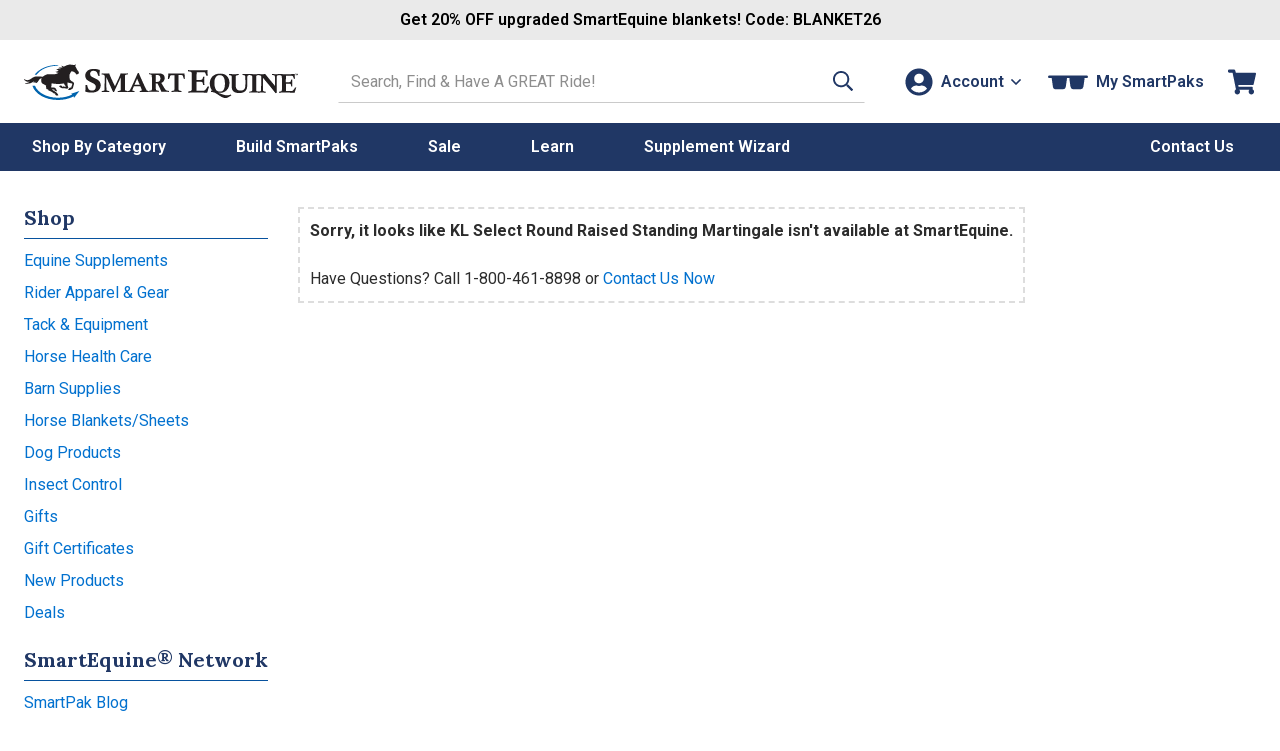

--- FILE ---
content_type: text/html; charset=utf-8
request_url: https://static.smartpak.com/pt/kl-italia-round-raised-standing-martingale-21067
body_size: 21009
content:


<!DOCTYPE html>
<meta http-equiv="X-UA-Compatible" content="IE=edge" />
<html lang="en-US">
<head>
    <script type="text/javascript" src="https://static.smartpak.com/resources/dfb68352b887189cd39c15ef0cfcde1c2b4470be482ac"  ></script><script>(()=>{const e=()=>{const t=document.documentElement;t.style.setProperty("overflow-y","scroll"),t.style.setProperty("--scrollbar-width",window.innerWidth-t.clientWidth+"px"),t.style.removeProperty("overflow-y")};e();addEventListener("resize",e)})();</script>
    <meta charset="utf-8" />
    <title>KL Select Round Raised Standing Martingale</title>
    <meta name="viewport" content="width=device-width, initial-scale=1" />
    <meta name="apple-mobile-web-app-capable" content="yes" />
    <meta name="apple-mobile-web-app-status-bar-style" content="black" />
    <meta name="Url" content="https://www.smartpakequine.com/pt/kl-italia-round-raised-standing-martingale-21067" />
    <meta name="Category" content="Product" />
    <meta name="Description" content="The KL Italia Round Raised Standing Martingale is made in premium Italian leather.&amp;nbsp;&amp;nbsp;Crafted with stainless steel hardware, finished beveled edges on all straps, tapered e..." />
    <meta name="Price" content="$0.00" />
    <meta name="ImageUrl" content="//img.smartpak.com/images/product/highres/31067_brown.jpg?w=120" />
    <meta name="Rank-Words" content="KL Italia Round Raised Standing Martingale, Standing martingale, KL italia, Martingale" />
    <meta name="Keywords" content="KL Italia Round Raised Standing Martingale, Standing martingale, KL italia, Martingale, KL Select Round Raised Standing Martingale" />
    <meta itemprop="description" content="The KL Italia Round Raised Standing Martingale is made in premium Italian leather.&amp;nbsp;&amp;nbsp;Crafted with stainless steel hardware, finished beveled edges on all straps, tapered e..." />
    <meta itemprop="name" content="KL Select Round Raised Standing Martingale" />
    <meta itemprop="image" content="//img.smartpak.com/images/product/highres/31067_brown.jpg?w=120" />
    <meta itemprop="telephone" content="1-800-461-8898" />
    
    <meta property="og:type" content="website" />
    <meta property="og:title" content="KL Select Round Raised Standing Martingale" />
    <meta property="og:image" content="https://img.smartpak.com/images/product/highres/31067_brown.jpg?w=120" />
    


    <link rel="apple-touch-icon" href="/images/mobile/homeIcon.png" />
    <link rel="apple-touch-startup-image" href="/images/mobile/splash.png" />
    <link rel="icon" type="image/vnd.microsoft.icon" href="/images/sites/favicon.ico" />
    <link rel="shortcut icon" type="image/x-icon" href="/images/sites/favicon.ico" />
    <link href="https://plus.google.com/117531511398898921733" rel="publisher" />

        <link rel="canonical" href="https://www.smartpakequine.com/pt/kl-italia-round-raised-standing-martingale-21067" />
    <link rel="preconnect" href="//cdn.dynamicyield.com">
<link rel="preconnect" href="//www.googletagmanager.com">
<link rel="preconnect" href="//www.google-analytics.com">
<link rel="preconnect" href="//fonts.gstatic.com">

	<link rel="preconnect" href="https://fonts.googleapis.com">
	<link rel="preconnect" href="https://fonts.gstatic.com" crossorigin>
	<link href="https://fonts.googleapis.com/css2?family=Lora:ital,wght@0,400..700;1,400..700&family=Roboto:ital,wght@0,100..900;1,100..900&display=swap" rel="stylesheet">

    <link href="/designsystem/css/designsystem.css" rel="stylesheet"/>

    <link href="/assets/css/responsivelayoutbase.css" rel="stylesheet"/>


    
    <link rel="preload" as="script" href="https://static.smartpak.com/resources/dfb68352b887189cd39c15ef0cfcde1c2b4470be482ac"/><link rel="preload" href='/assets/css/nolongeravailable.css' as="style" onload="this.onload=null;this.rel='stylesheet'">
    <noscript><link href="/assets/css/nolongeravailable.css" rel="stylesheet"/>
</noscript>

    
 

    <script>!function(){window.semaphore=window.semaphore||[],window.ketch=function(){window.semaphore.push(arguments)};var e=document.createElement("script");e.type="text/javascript",e.src="https://global.ketchcdn.com/web/v3/config/smartpak/website_smart_tag/boot.js",e.defer=e.async=!0,document.getElementsByTagName("head")[0].appendChild(e)}();</script>


    



<script type="text/javascript">
    var smartPak = window.smartPak || {};
    (function (smartPak) {
        smartPak.pageData = {
            conversationsApiUrl: '//api.bazaarvoice.com/data/statistics.json?apiversion=5.4&amp;passkey=ussvmd5e23345grvthdcqjch&amp;filter=productid:',
            conversationsQuestionsApiUrl: '//api.bazaarvoice.com/data/questions.json?apiversion=5.4&amp;passkey=ussvmd5e23345grvthdcqjch&amp;filter=productid:',
            rayGunAppId: '2iEc9N+7AFzX6wJroIsqvw==',
            dyDynamicUrl: '//cdn.dynamicyield.com/api/8769396/api_dynamic.js',
            dyStaticUrl: '//cdn.dynamicyield.com/api/8769396/api_static.js',            
            antiForgeryToken : 'kVDOrSgFSUk_sNsWylRSnf_Gv0asOMQ3PJNg6jce_R-Lhh90rVDmA80j2wtszI784XZ8ThYb3cMA-rf6RGUlReZWQU01:KZBUFuQ3NR8WFCZrG2naPZlsGSZkB6-Yvu5gUMkjLrD5rK6COwtfFnoQN2lMyq_nenbgu_oVa5UK2YisenPye9sJ3I01',
            brSearchUrl: 'https://core.dxpapi.com/api/v1/core/',
            brSuggestUrl: 'https://suggest.dxpapi.com/api/v1/suggest/',
            brSuggestV2Url: 'https://suggest.dxpapi.com/api/v2/suggest/',
            allowAutoApplyPromo: 'true' === 'true',
            spreeEnabled: 'true' === 'true',
            processingFeeEnabled: 'False' === 'true',
            payPageScriptApplePay: 'https://request.eprotect.vantivcnp.com/eProtect/eProtect-api3.js',
            applePayJSSDK: 'https://applepay.cdn-apple.com/jsapi/1.latest/apple-pay-sdk.js',
            displayApplePay: 'true' === 'true',
            extoleReferralProgramEnabled: 'true' === 'true',
            coliCareForPouchesEnabled: 'False' === 'True',
            ketchCookieConsentEnabled: 'true' === 'true'
        };
    })(smartPak);
</script>
    
<script type="text/javascript">
(function(window){'use strict';window.SPDYHelpers={waitFor:function(evaluator,callback){var interval=null;if(evaluator()){callback()}else{interval=setInterval(function(){if(evaluator()){clearInterval(interval);interval=null;callback()}},100)}},hasProperty:function(obj,properties){for(var ret=!0,currentObj=obj,props=properties.split('.'),i=0,l=props.length;i<l;i++){if(!currentObj||void 0===currentObj[props[i]]){ret=!1;break}currentObj=currentObj[props[i]]}return ret},load:function(options){var script,link;if(options.style){(link=document.createElement('link')).rel='preload';link.as='style';link.onload=function(){link.onload=null;link.rel='stylesheet'};link.href=options.style;document.getElementsByTagName('head')[0].appendChild(link)}if(options.script){(script=document.createElement('script')).async=!0;script.type='text/javascript';script.onload=function(){if('function'==typeof options.onload){options.onload()}};script.src=options.script;document.getElementsByTagName('head')[0].appendChild(script)}}}})(window);
</script>
    


    
    

<script>
	window.DY = window.DY || {};
	DY.recommendationContext = {type:'PRODUCT', data: ['0']};
</script>
	<script type="text/javascript" src="//cdn.dynamicyield.com/api/8769396/api_dynamic.js"></script>
	<script type="text/javascript" src="//cdn.dynamicyield.com/api/8769396/api_static.js"></script>



    <script src='/assets/js/runtime.639d28fb27c286b86bdd.js'></script>

    <script src="/jsscripts/jquery/jquery-3.6.0.min.js" defer></script>
    
   
    <script src='/designsystem/js/designsystem.js' defer></script>

    <script src='/assets/js/commonheader.420980ee4b70528dfca8.js'></script>

    <script src='/assets/js/commonbody.545ae2af32181ce198f1.js' defer></script>

    
    
 

    <script src="https://share.smartpakequine.com/core.js" type="text/javascript" fetchpriority="high" async></script>



    <script>
    (function(w, d){ w.addEventListener('load', function(){ var s = d.createElement('script'); s.async = true; s.src = "//apps.bazaarvoice.com/deployments/smartpak/main_site/production/en_US/bv.js"; d.getElementsByTagName('head')[0].appendChild(s); }); })(window, document);
    </script>
</head>
<body>
    <!-- GoogleTagging needs to be right below the body tag -->
    





    <script>
        window.dataLayer = window.dataLayer || [];
        window.dataLayer.push({
            event: 'sp_page_load',
            page_type: /^\/ps/i.test(location.pathname) ? 'product-ps' : 'product-pt'
        });
    </script>
    <script>
        var gtmPageType = 'Product';
        
        if(gtmPageType === 'NewHome'){
            gtmPageType = 'Home';
        }

        if(!gtmPageType){
            gtmPageType = 'Other';
        }

        window.dataLayer = window.dataLayer || [];
        window.dataLayer.push({
            corePageType: gtmPageType.toLowerCase()
        });
    </script>
    <!-- Google Tag Manager -->
    <noscript>
        <iframe src="//www.googletagmanager.com/ns.html?id=GTM-5TP59B"
                height="0" width="0" style="display: none; visibility: hidden" title="Google Tag Manager"></iframe>
    </noscript>
    <script>
        (function (w, d, s, l, i) {
            w[l] = w[l] || [];
            w[l].push({
                'gtm.start':
                    new Date().getTime(),
                event: 'gtm.js'
            });
            var f = d.getElementsByTagName(s)[0],
                j = d.createElement(s), dl = l != 'dataLayer' ? '&l=' + l : '';
            j.async = true;
            j.src =
                '//www.googletagmanager.com/gtm.js?id=' + i + dl;
            f.parentNode.insertBefore(j, f);
        })(window, document, 'script', 'dataLayer', 'GTM-5TP59B');</script>
    <!-- End Google Tag Manager -->

    <a href="#content-skip" class="content-skip">Skip to content</a>

    


<div class="hideOnMobile">
	

<div id="ieWarning" class="textCenter mvs jsHide">
	<strong class="alert">PLEASE NOTE:</strong> You may experience errors on our site when using <strong class="alert">Internet Explorer</strong>. Please consider updating your browser, or <a href="https://www.google.com/chrome/browser/desktop/index.html" target="_blank" rel="noreferrer"><strong>download Google Chrome</strong></a>.
</div>

</div>

<header class="site-header mh" id="mh">
	<div class="layout-wrapper" id="customerInfoNav">

		<div class="site-title">
			<a class="logo-link" href="/" tabindex="0" data-evt-category="ResponsiveHeader" data-evt-action="ResponsiveHeaderClick" data-evt-label="logo">
				<span class="sr-only">Go to Homepage - SmartEquine&reg;</span>
				<?xml version="1.0" encoding="UTF-8"?><svg id="a" xmlns="http://www.w3.org/2000/svg" viewBox="0 0 399.8 52.97"><defs><style>.b{fill:#0064ae;}.c{fill:#231f20;}.d{fill:#0064af;}</style></defs><path class="b" d="M12.4,32.16h3.6c4,10,17.3,17.4,33.1,17.5,8,0,15.4-1.7,21.3-4.8l-1.5-1.2,12-4-7.9,10.1-.6-2.1c-6.4,3.4-14.5,5.4-23.3,5.3-18.1-.1-33.2-9-36.7-20.7"/><path class="c" d="M50.2,12.96c-.9-.2-3,0-4.3-1.8,0,0,1.3.3,2.3-.1,1.1-.4,2.3-1.2,2.4-1.4,0,0-2.5-1.3-3.4-1.4-.1,0,.5-.8,2-.8s3.1.1,3.5.1,1-.4,1-.4c0,0-.9-.5-1.2-.6h-2.7s1.1-1.5,2.7-1.5h3.7s-1.9-2.2-1.4-2.6c.2-.2.3,0,.3,0,.5.5,2.2,1.5,3.4,1.2,1.1-.4,2.8-1.4,4-1.8,1.3-.4,3.7-1.2,5.2-1,1.6.2,5.2.7,5.6.7.7,0,1.8-.7,2.4-1.3.5-.6.3,0,.2.1,0,0-1,2.1-1,2.5s0,.7.2,1.1c.3.4,1.8,3.2,2.1,3.9.3.6,1.9,2.9,2.3,3.3s.7,1.2.6,1.4c0,.2-.2.4-.3.7,0,.3-.1.9-.3,1.1-.1.2-.9.6-1.2.6s-1.1.4-1.2.4-.9,0-1.3-.3c-.4-.4-.2-1-.3-1.2,0-.3-2.8-2.5-3.6-2.6-.7-.1-2-.4-2.3-.7-.2,0-1.1.7-2,2.7s-1.3,2.2-1.4,3c0,.9,0,1.9.1,2.6.2.7.3,3,.4,3.9,1.7,1.2,2.2,2,2.7,2.4.6.5,2.5,1.1,3.1,2.2s.5,1.9.4,2.2c0,.4-.4,1.2-.6,1.8-.2.6-.7,4-1.2,4.4-.4.4-.8,1.2-1.3,1.2s-.7.3-.9.4c-.2,0-1,.7-1.3.8h-1.8c-.2,0-.8.4-1,.2s-.2-.7-.1-1c0-.2,1.4-2.4,2.3-2.6.9-.2,1.3-.1,1.3-.1l.2.3h.4v-.8s1.1-2.8,1.3-3.4c.1-.6.1-1.1.2-1.5v-.5s-5.6-1.2-5.9-1.4c-.2-.2-1.2-.1-1.2-.1,0,0,.2,2.5.2,2.9,0,.5.1,1.6.3,2,.1.4.8,2.2.8,2.3v.4c-.1.2-1,1.2-1.4,1.4-.4.1-.6,0-.9,0s-1.5-.2-1.7-.3c-.2,0-1.1-.3-1.1-.3h-4c-.2,0-1.4-.7-1.8-.9-.4-.2-.6,0-.8-.2s-2-2-2-2c0,0,1.8-1.1,3.1-.9,1,.1,1.6,1.2,1.6,1.2v.5h.7s.2-.5.7-.5,1.8.5,2.2.5,1.7.4,1.8,0c.1-.3.1,0,0-.4-.1-.3-1.4-1.6-1.6-2-.2-.4-.8-1.3-.9-1.8,0-.5-.3-.6-.3-.6,0,0-5.3,1.1-9.9.8-4.6-.3-6.2-.4-7.6-1.1,0,0-.6.5-.6,1.5,0,.9-.2,3.3-.3,3.6,0,.4-.3.8-.1,1,.1.2.3.3.5.3h3.7c.6,0,1.8.6,2.4,1.5,1,1.6.9,1.7,1.1,2,.2.3.6,1.1.7,1.4,0,.4.1.4-.2.5-.5.1-3-.6-3.2-.9-.3-.5-.7-.9-.7-1.2v-1s-.7.8-.9.8c-.4,0-.7-.2-.7-.2h-1.9l6,3.7s.6.6.8.9c.1.2,1,.6,1.4,1.3s1.5,2.3,1.3,2.8c0,.1-3.1,0-3.1,0,0,0-1.3-1-1.4-1.5,0-.4.1-.9.1-1.2,0-.2-.5-.3-.5-.3,0,0-.6.4-1,.3-.3,0-2.9-2.2-3.5-2.5-.4-.2-2.3-1.3-4.2-1.9-.4-.2-.9-.2-1-.7v-1s-2.6-.4-2.8-.9c-.1-.4-.6-3-.3-4.4.1-.5-4.8-3.1-5.4-3.4s-2.7-2.6-1.4-7.6c0,0-.6-.2-1.4.3s-.9.3-1.9,1.6c0,0-2.3,3.5-2.5,3.7-.6.5-1.2.9-1.7,1.1-.4.2-1.5.2-1.7.2-.3,0-.9-.3-.7-.3s.7-.2.9-.4.7-.5.9-.8c.1-.2.5-.7.5-.8,0,0-2.3,1.5-3.7,1.5s-.5-.4-.3-.6c.3-.2.6-.4.6-.4l.7-1.1s-4.2,2.7-5.2,2.9c0,0-5.6,1.7-8.5.8-1.3-.4.3-.4.6-.5.5-.1.9-.2,1.2-.3.3,0,4.1-.9,5.3-2.2,0,0-3,.5-4.6,0-.9-.2-4-2.3-4-3.4,0-1.2,0-.5.2-.4.3.2,2.7,2.4,6.1,1.5,2.4-.7,2.3-.8,2.9-1.2,1.8-1.1,3.6-2.6,5.3-3.3,1.7-.6,4.8-1.3,12.8-.3,0,0,4.1-3.5,7.4-3.7,2.7-.2,7.5.2,9.6,0,2.4,0,6.4-2.1,6.4-2.1h-.5Z"/><path class="d" d="M15.4,15.66h3c5.4-7.5,16.5-12.8,29.5-13.1l3.4-1.2h-1.7c-15-.1-27.9,5.8-34.1,14.4"/><path class="c" d="M239.4,10.66v-1.7c3.8.2,7.9.3,12.3.3s10.4,0,15.9-.3c0,3.3.2,6.1.6,8.5h-2c-.2-.5-.3-.9-.4-1.1-.8-2.2-1.4-3.5-1.8-3.9s-1.4-.5-3-.5h-9c-.1,2.6-.2,6.5-.2,11.5h4.1c2.1,0,3.4-.2,3.9-.6s1-1.8,1.6-4.2h1.9c-.2,2.3-.3,4.3-.3,6.1s0,3.8.3,6.3h-1.9c-.4-2.5-.9-4-1.3-4.3-.4-.4-1.6-.6-3.7-.6h-4.6v13.1h9.3c1,0,1.7,0,2.1-.2.5-.2,1-.6,1.5-1.1,1-1.1,2.1-2.7,3.4-5h2.1c-.9,2.6-1.9,5.7-2.9,9.3-5.3-.2-10.9-.3-16.7-.3s-6.3,0-11.1.3v-1.7c2.6-.5,4.1-.8,4.5-1.1.5-.4.8-1.3.8-2.7V15.66c0-1.7-.1-2.7-.3-3.1s-.5-.7-1-1c-.5-.2-1.8-.5-4-.8l-.1-.1Z"/><path class="c" d="M274.9,39.26c-1.2-1.3-2-2.6-2.6-3.9-.8-2-1.2-4.2-1.2-6.5,0-4,1.1-7.3,3.3-9.9,2.7-3.2,6.6-4.8,11.7-4.8s7.6,1.2,10,3.6,3.7,5.7,3.7,9.8-1.3,8.1-3.9,10.8-5.8,4.1-9.7,4.1-2.5-.2-4.1-.6c4.2,1.7,7.5,2.9,10.1,3.6,1.4.4,2.7.6,3.9.6s1.7,0,2.5-.2,1.9-.5,3.2-1l.7,1.4c-2.5,1.6-4.5,2.8-6,3.4-.9.4-1.7.5-2.4.5s-1.5-.1-2.5-.4c-1.3-.4-2.7-1-4.1-1.8-.8-.5-2.6-1.6-5.3-3.4-1.8-1.2-3.3-2-4.5-2.5s-2.9-.8-5-1.1v-1.9c.6,0,1.3.1,2,.3l.2-.1ZM277.8,27.46c0,4.9.9,8.5,2.6,10.7,1.2,1.6,3.1,2.5,5.6,2.5s3.8-.8,5-2.3c1.5-1.9,2.2-5.2,2.2-9.7s-.8-7.8-2.4-9.9c-1.2-1.6-3-2.4-5.2-2.4s-3.1.5-4.3,1.4-2.1,2.3-2.7,4.1c-.5,1.8-.8,3.7-.8,5.7v-.1Z"/><path class="c" d="M299,16.16v-1.4c3,.1,5.4.2,7.2.2s4.2,0,7.2-.2v1.4c-1.9.3-3.1.6-3.6.8-.3.1-.5.3-.6.6-.1.3-.2,1.2-.2,2.5v9.9c0,2.5.1,4.3.4,5.2.4,1.2,1.1,2.2,2.1,2.9s2.5,1.1,4.4,1.1,3.6-.4,4.7-1.3c1.1-.8,1.7-2,2-3.3.3-1.4.5-3.7.5-7.1s0-2.9-.2-6.5c0-2-.2-3.1-.3-3.5,0-.2-.2-.4-.4-.5-.2-.2-1.1-.4-2.5-.7-.2,0-.4,0-.8-.2v-1.4c2.7.1,4.6.2,5.8.2s3.1,0,5.3-.2v1.4c-2,.4-3.1.6-3.4.9s-.5.5-.6,1c-.1.7-.2,4-.2,9.8,0,3.3-.1,5.5-.3,6.6-.2,1.4-.6,2.6-1.1,3.5s-1.2,1.7-2.1,2.5-2,1.3-3.1,1.7c-1.5.5-3.1.7-4.8.7-2.9,0-5.1-.4-6.8-1.2-1.7-.8-2.9-1.9-3.5-3.3-.7-1.3-1-3.3-1-5.9v-11.9c0-1.5,0-2.5-.2-2.9-.1-.3-.3-.5-.6-.6-.3-.1-1.4-.4-3.3-.7v-.1Z"/><path class="c" d="M343.2,14.76v1.4h-.7c-1.7.3-2.7.6-3.1.9-.3.3-.5.9-.5,1.8v18.4c0,1.1,0,1.8.2,2.1.1.3.3.5.6.6.5.2,1.4.5,2.9.7.2,0,.4,0,.7.1v1.4c-2.6-.1-5-.2-7-.2s-4.4,0-7.6.2v-1.4c2-.4,3.1-.6,3.3-.7.3-.1.5-.3.7-.5.2-.3.3-.9.3-1.8v-18.5c0-1-.1-1.7-.4-2s-1.3-.6-3-.9c-.2,0-.5,0-.8-.2v-1.4c3.3.1,5.8.2,7.4.2s4.1,0,7.1-.2h-.1Z"/><path class="c" d="M341.8,16.16v-1.4c1.8.1,3.4.2,4.9.2s3.3,0,5.4-.2c1.6,2.1,6.3,8,14.2,17.5v-10.5c-.1-2.6-.2-4-.4-4.3-.1-.3-.4-.5-.7-.7-.3-.2-1.4-.4-3.3-.6v-1.4c2.1.1,3.9.2,5.4.2s3.4,0,5.7-.2v1.4c-.4,0-.7.1-.9.2-1.5.2-2.4.5-2.7.8-.3.3-.5.8-.5,1.7-.1,1.8-.2,5.5-.2,11.1s0,7.7.2,12.4c-.6.2-1.2.4-1.8.6l-7.3-9.2-11.2-13.6v9.2l.2,8.9c0,.7.1,1.1.2,1.3,0,.2.2.3.4.4.3.2,1.2.4,2.7.7.2,0,.5,0,.8.2v1.4c-2.2-.1-4-.2-5.3-.2s-3.1,0-5.8.2v-1.4c.4,0,.7-.1.9-.2,1.5-.2,2.4-.5,2.6-.7.2-.1.3-.3.4-.6s.2-2.2.3-5.7c.1-5.2.2-9.6.2-13.3s0-2-.2-2.4c-.1-.3-.4-.6-.7-.8s-1.2-.4-2.6-.7c-.2,0-.5-.1-1-.2l.1-.1Z"/><path class="c" d="M371.8,16.16v-1.4c3.1.1,6.5.2,10.1.2s8.6,0,13.1-.2c0,2.7.2,5,.5,7h-1.6c-.2-.4-.3-.7-.3-.9-.6-1.8-1.1-2.9-1.5-3.2-.4-.3-1.2-.4-2.4-.4h-7.4c-.1,2.2-.2,5.3-.2,9.5h3.4c1.8,0,2.8-.1,3.2-.5.4-.3.8-1.5,1.3-3.4h1.6c-.1,1.9-.2,3.6-.2,5s0,3.1.2,5.2h-1.6c-.4-2.1-.7-3.3-1-3.6s-1.3-.5-3-.5h-3.8v10.8h7.7c.8,0,1.4,0,1.7-.2.5-.2.9-.5,1.2-.9.8-.9,1.7-2.2,2.8-4.1h1.7c-.7,2.1-1.6,4.7-2.4,7.7-4.4-.1-9-.2-13.8-.2s-5.2,0-9.1.2v-1.4c2.1-.4,3.4-.7,3.7-.9.4-.3.6-1,.6-2.2v-17.4c0-1.4,0-2.2-.2-2.6s-.4-.6-.8-.8-1.5-.4-3.3-.7l-.2-.1Z"/><path class="c" d="M110.4,17.46h-2.3c-.5-3-1.3-5-2.3-6s-2.5-1.5-4.3-1.5-2.9.4-3.8,1.3c-.9.8-1.3,1.9-1.3,3.2s.4,2.2,1.2,3.1c.8,1,2.8,2.1,5.9,3.5s5.3,2.9,6.5,4.5,1.9,3.5,1.9,5.9-1.1,5.3-3.2,7.4-5.5,3.2-10.3,3.2-3.3-.1-4.8-.4c-1.1-.2-2.6-.5-4.2-1.1.3-2.8.4-5.5.4-8.1v-1.6h2.3c.6,3.1,1.3,5.2,2.2,6.2,1.2,1.4,2.8,2.1,4.9,2.1s3-.5,4-1.5,1.5-2.2,1.5-3.8-.2-1.8-.6-2.6c-.4-.8-1-1.4-1.9-2s-2.3-1.4-4.5-2.4c-3.3-1.6-5.5-3.1-6.7-4.5-1.1-1.4-1.7-3.1-1.7-5.1,0-2.9,1.1-5.3,3.2-7.2s5.2-2.8,9.2-2.8,5.5.5,8.7,1.5c0,2.5-.1,4.2-.1,5.1s0,2.3.1,3.6h0Z"/><path class="c" d="M113.3,15.16v-1.4c2.3.1,4.2.2,5.7.2s3.3,0,5.2-.2c.5,1.5,1.3,3.2,2.1,5.2,2.4,5.4,4.5,10,6.4,13.8l4.9-10.5c.8-1.7,1.4-3.1,1.8-4.2.5-1.1,1-2.5,1.7-4.3,2.4.1,4.2.2,5.3.2s2.7,0,5.2-.2v1.4c-.4,0-.7.1-.9.2-1.7.3-2.6.5-2.9.8s-.4.7-.5,1.4c0,.7-.1,3.6-.1,8.8v10.2c0,1,.1,1.6.2,1.9.1.2.2.4.4.5.4.3,1.4.5,2.8.7l.9.2v1.4c-3.1-.1-5.5-.2-7.1-.2s-4.2,0-7.5.2v-1.4c2-.4,3.2-.6,3.4-.7.3-.1.4-.3.6-.4.1-.2.2-.4.3-.7v-15.9c0-2.9,0-1.1,0-2.5-.7,1.5-3.3,7.2-7.8,17.1l-2,4.3h-1.5c-1.5-3.3-4.7-10.5-9.8-21.6v4.3c0,6.4,0,10.7.2,12.7,0,1.2.1,1.8.2,2,0,.2.3.4.6.6s1.2.4,2.6.6c.2,0,.4,0,.8.2v1.4c-1.8-.1-3.6-.2-5.3-.2s-3.7,0-5.9.2v-1.4c1.7-.3,2.7-.5,3.1-.6s.6-.3.8-.6c.2-.3.3-.8.3-1.7l.2-12.3v-4.8c0-1.6,0-2.7-.3-3.2-.1-.3-.3-.5-.6-.7-.3-.2-1.2-.3-2.8-.5-.2,0-.5,0-.9-.1l.2-.2Z"/><path class="c" d="M168.8,41.16v-1.4c1.6-.3,2.5-.5,2.7-.7s.4-.4.4-.7,0-.4-.1-.6c-.2-.5-.9-2.2-2-4.9h-9.5c-1.4,3.4-2.2,5.2-2.2,5.6s.1.5.3.7c.2.1,1.1.4,2.7.7v1.4c-1.6-.1-3.2-.2-4.7-.2s-3.2,0-4.9.2v-1.4c1.2-.2,2-.5,2.4-.8.3-.2.6-.5.8-.9.5-.8,2-4,4.5-9.4,1.6-3.5,3.8-8.6,6.8-15.4h1.5c1.2,3,3.7,8.7,7.4,16.9,2.1,4.6,3.3,7.2,3.7,7.8.3.4.6.7.8.9.3.2,1.2.5,2.7.9v1.4c-2.3-.1-4.4-.2-6.4-.2s-4.3,0-7.2.2l.3-.1ZM165.1,21.56l-3.9,9.1h7.7l-3.8-9.1Z"/><path class="c" d="M182.4,15.16v-1.4c4.4.1,6.9.2,7.7.2h7.1c1.9,0,3.4.2,4.5.7s1.9,1.3,2.6,2.3c.7,1.1,1,2.3,1,3.6s-.2,2.2-.7,3.2-1.1,1.9-1.9,2.6c-.5.5-1.3,1-2.4,1.5.9,1.5,2.2,3.6,3.8,6.4,1.2,2,2,3.2,2.4,3.6.4.4.8.7,1.2.9.7.3,1.9.6,3.7.9v1.4c-2.2-.1-4-.2-5.3-.2s-3.2,0-5.4.2c-1.6-3.6-3.6-7.8-6-12.4-.7,0-1.5,0-2.3-.2v8c.1,1,.2,1.6.3,1.8s.3.4.6.5c.2,0,1.3.3,3.5.8v1.4c-3-.1-5.4-.2-7.2-.2s-4.2,0-7.2.2v-1.4c2.2-.4,3.4-.7,3.7-.9s.5-.6.5-1.3v-15.7c0-2.7,0-4.3-.2-4.9,0-.4-.3-.7-.5-.9-.3-.2-1.2-.4-2.7-.7l-.9-.2.1.2ZM192.4,26.46h1.4c1.8,0,3.1-.4,4-1.3s1.3-2.2,1.3-3.9-.4-2.9-1.2-3.8-1.9-1.3-3.3-1.3-1.3,0-2.2.1v10.2Z"/><path class="c" d="M235,21.86h-1.8c-.9-2.7-1.4-4.3-1.6-4.6-.2-.4-.5-.6-.8-.8-.4-.1-1.5-.2-3.4-.2h-1.9v18c0,2.2,0,3.6.2,4.1,0,.2.3.4.6.6.3.1,1.5.4,3.5.8v1.4c-3.9-.1-6.5-.2-7.6-.2s-3.8,0-7,.2v-1.4c2.1-.4,3.3-.6,3.7-.8.3-.1.4-.4.5-.7,0-.3.1-1.7.1-4v-17.8h-3.2c-1.1,0-1.8,0-2.2.3-.4.2-.6.5-.9,1-.3.7-.8,2.2-1.5,4.3h-1.8c.2-1.9.4-3.2.4-3.9s.1-2.1.2-4.2c5.1.1,10.1.2,14.9.2,4.1,0,7.1,0,8.9-.2,0,2.5.2,5.2.6,8.1l.1-.2Z"/><path d="M396.7,14.76v1.9h-.4v-1.9h-.5v-.4h1.5v.4h-.6ZM398.1,14.46l.6,1.2.6-1.2h.5v2.2h-.4v-1.5l-.5,1h-.2l-.5-1v1.5h-.4v-2.2h.5-.2Z"/></svg>
			</a>
		</div>

		<div class="site-search">

			<form action="/search/search" id="searchForm" method="get" novalidate="novalidate" autocomplete="off">
    <label class="sr-only" for="txtSearchTerm">Search SmartEquine. Start typing, then use the tab key to select an option from the results.</label>
    <input type="search" name="searchTerm" maxlength="200" autocomplete="off" value="" class="" id="txtSearchTerm" data-val="true" data-val-length="Invalid search term." data-val-length-max="200" data-val-searchterm="Invalid search term." aria-invalid="false" placeholder="Search, Find &amp; Have A GREAT Ride!"><!-- Search input -->
    <button class="primary button plain" type="submit" role="button" data-type="icon" aria-label="Search">
		


<span class="icon"   >
    <svg xmlns="http://www.w3.org/2000/svg" viewBox="0 0 512 512"><!-- Font Awesome Pro 5.15.4 by @fontawesome - https://fontawesome.com License - https://fontawesome.com/license (Commercial License) --><path d="M508.5 468.9L387.1 347.5c-2.3-2.3-5.3-3.5-8.5-3.5h-13.2c31.5-36.5 50.6-84 50.6-136C416 93.1 322.9 0 208 0S0 93.1 0 208s93.1 208 208 208c52 0 99.5-19.1 136-50.6v13.2c0 3.2 1.3 6.2 3.5 8.5l121.4 121.4c4.7 4.7 12.3 4.7 17 0l22.6-22.6c4.7-4.7 4.7-12.3 0-17zM208 368c-88.4 0-160-71.6-160-160S119.6 48 208 48s160 71.6 160 160-71.6 160-160 160z"/></svg>
</span>

    </button>
    <span class="field-validation-valid" data-valmsg-for="SearchTerm" data-valmsg-replace="true"></span>
</form>


		</div>


<nav id="nav-account" class="nav-account" data-navtype="tools"  data-autoclose="true" data-animation="true" data-evt-category="ResponsiveHeader" data-evt-action="ResponsiveHeaderClick" aria-label="Account">
	<button class="ds-side-reveal-btn-open tools-trigger account-nav-trigger plain button" id="account-nav-trigger" tabindex="0" aria-haspopup="true" aria-expanded="false" data-evt-label="Account" aria-label="Account">
		


<span class="icon"   >
    <svg xmlns="http://www.w3.org/2000/svg" viewBox="0 0 496 512"><!-- Font Awesome Pro 5.15.4 by @fontawesome - https://fontawesome.com License - https://fontawesome.com/license (Commercial License) --><path d="M248 8C111 8 0 119 0 256s111 248 248 248 248-111 248-248S385 8 248 8zm0 96c48.6 0 88 39.4 88 88s-39.4 88-88 88-88-39.4-88-88 39.4-88 88-88zm0 344c-58.7 0-111.3-26.6-146.5-68.2 18.8-35.4 55.6-59.8 98.5-59.8 2.4 0 4.8.4 7.1 1.1 13 4.2 26.6 6.9 40.9 6.9 14.3 0 28-2.7 40.9-6.9 2.3-.7 4.7-1.1 7.1-1.1 42.9 0 79.7 24.4 98.5 59.8C359.3 421.4 306.7 448 248 448z"/></svg>
</span>

		<span id="account-greeting" class="account-messaging account-greeting jsHide"></span>
		<strong class="account-messaging account-type-label jsHide"></strong>
		<span class="text vishid-mobile">
			Account
		</span>
		


<span class="icon vishid-mobile"   >
    <svg xmlns="http://www.w3.org/2000/svg" viewBox="0 0 320 512"><!-- Font Awesome Pro 5.15.4 by @fontawesome - https://fontawesome.com License - https://fontawesome.com/license (Commercial License) --><path d="M151.5 347.8L3.5 201c-4.7-4.7-4.7-12.3 0-17l19.8-19.8c4.7-4.7 12.3-4.7 17 0L160 282.7l119.7-118.5c4.7-4.7 12.3-4.7 17 0l19.8 19.8c4.7 4.7 4.7 12.3 0 17l-148 146.8c-4.7 4.7-12.3 4.7-17 0z"/></svg>
</span>

	</button>

	<div class="ds-nav-container ds-side-reveal">
		<div class="ds-nav-inner">
			<ul>
				<li><a tabindex="-1" id="nav-account-first-focus" class="primary button jsHide" data-size="sm" rel="nofollow" href="#"></a></li>
				<li><a tabindex="-1" href="/myaccount">Account Home Page</a></li>
				<li><a tabindex="-1" href="/AutoShipManager">AutoShip Manager</a></li>
				<li><a tabindex="-1" href="/yourorders">Order History</a></li>
				<li><a tabindex="-1" href="/wishlist">Wishlist</a></li>
			</ul>
		</div>
	</div>

	<button class="ds-side-reveal-btn-close plain button" aria-hidden="true" data-evt-label="Close Mobile Navigation">
		<span class="sr-only">Close Mobile Navigation</span>
		


<span class="icon"   >
    <svg xmlns="http://www.w3.org/2000/svg" viewBox="0 0 320 512"><!-- Font Awesome Pro 5.15.4 by @fontawesome - https://fontawesome.com License - https://fontawesome.com/license (Commercial License) --><path d="M193.94 256L296.5 153.44l21.15-21.15c3.12-3.12 3.12-8.19 0-11.31l-22.63-22.63c-3.12-3.12-8.19-3.12-11.31 0L160 222.06 36.29 98.34c-3.12-3.12-8.19-3.12-11.31 0L2.34 120.97c-3.12 3.12-3.12 8.19 0 11.31L126.06 256 2.34 379.71c-3.12 3.12-3.12 8.19 0 11.31l22.63 22.63c3.12 3.12 8.19 3.12 11.31 0L160 289.94 262.56 392.5l21.15 21.15c3.12 3.12 8.19 3.12 11.31 0l22.63-22.63c3.12-3.12 3.12-8.19 0-11.31L193.94 256z"/></svg>
</span>

	</button>
</nav>

<noscript>
	<ul>
		<li>
			<a href="#">Welcome!</a>
			<ul>
				<li><a rel="nofollow" href="/account/login?returnUrl=https%3a%2f%2fwww.SmartPakEquine.com%2f">+Sign In</a></li>
				<li><a rel="nofollow" href="/myaccount">Account Home Page</a></li>
				<li><a rel="nofollow" href="/AutoShipManager">AutoShip Manager</a></li>
				<li><a rel="nofollow" href="/yourorders">Order History</a></li>
				<li><a rel="nofollow" href="/wishlist">Wishlist</a></li>
				<li><a rel="nofollow" href="/account/Register?create=true">Create an Account</a></li>
			</ul>
		</li>
		<li>
			<a href="#">Start SmartPaks</a>
			<ul>
				<li><a rel="nofollow" href="/content/what-are-smartpaks">What are SmartPaks?</a></li>
				<li><a rel="nofollow" href="/?mgr=true" class="openManager">SmartPaks Manager</a></li>
				<li><a rel="nofollow" href="/horse-supplement-wizard">Supplement Wizard</a></li>
				<li><a rel="nofollow" href="/content/ColiCare">ColiCare Program</a></li>
			</ul>
		</li>
	</ul>
</noscript>


		<nav id="nav-smartpaks" class="nav-smartpaks" data-navtype="tools" data-evt-category="ResponsiveHeader" data-evt-action="ResponsiveHeaderClick" aria-label="SmartPaks">
			<a class="tools-trigger smartpak-management-url" href="/content/my-smartpaks">
			


<span class="icon"   >
    <svg xmlns="http://www.w3.org/2000/svg" viewBox="0 0 512 512"><path d="M496.689,174h-481a15.5,15.5,0,1,0-.369,31H49.613A39.814,39.814,0,0,0,49,220.582v-.006l13.655,95.839A39.663,39.663,0,0,0,102.005,350h86.878a39.662,39.662,0,0,0,39.35-33.585l13.655-95.833A39.814,39.814,0,0,0,241.275,205h33.534a39.871,39.871,0,0,0-.618,15.582l13.65,95.833A39.668,39.668,0,0,0,327.2,350h86.877a39.685,39.685,0,0,0,39.356-33.585l13.65-95.833A39.871,39.871,0,0,0,466.462,205H496.32a15.5,15.5,0,1,0,.369-31Z"/></svg>
</span>

				<span class="text vishid-mobile">My SmartPaks</span>
			</a>
		</nav>


<nav id="nav-cart" class="nav-cart" data-navtype="tools" data-autoclose="true" aria-label="Cart">
	<a class="tools-trigger" rel="nofollow" href="/cart" data-desktop="/cart"  data-evt-category="ResponsiveHeader" data-evt-action="ResponsiveHeaderClick" data-evt-label="View your cart">
		<h2 class="sr-only">View your cart</h2>
		


<span class="icon"   >
    <svg xmlns="http://www.w3.org/2000/svg" viewBox="0 0 576 512"><!-- Font Awesome Pro 5.15.4 by @fontawesome - https://fontawesome.com License - https://fontawesome.com/license (Commercial License) --><path d="M528.12 301.319l47.273-208C578.806 78.301 567.391 64 551.99 64H159.208l-9.166-44.81C147.758 8.021 137.93 0 126.529 0H24C10.745 0 0 10.745 0 24v16c0 13.255 10.745 24 24 24h69.883l70.248 343.435C147.325 417.1 136 435.222 136 456c0 30.928 25.072 56 56 56s56-25.072 56-56c0-15.674-6.447-29.835-16.824-40h209.647C430.447 426.165 424 440.326 424 456c0 30.928 25.072 56 56 56s56-25.072 56-56c0-22.172-12.888-41.332-31.579-50.405l5.517-24.276c3.413-15.018-8.002-29.319-23.403-29.319H218.117l-6.545-32h293.145c11.206 0 20.92-7.754 23.403-18.681z"/></svg>
</span>

		<span id="itemCount" class="jsHide">
			<span class="cart-badge">0</span> <span class="sr-only">items in your cart</span>
		</span>
	</a>
</nav>


		<div id="custAcctUpdate" class="acctActionLink jsHide" data-evt-category="ResponsiveHeader" data-evt-action="ResponsiveHeaderClick">
			<a href="/yourorders?selectedTab=2" target="_top">
				


<span class="icon"   data-message="bgcolor-warning"  data-action>
    <svg xmlns="http://www.w3.org/2000/svg" viewBox="0 0 192 512"><!-- Font Awesome Pro 5.15.4 by @fontawesome - https://fontawesome.com License - https://fontawesome.com/license (Commercial License) --><path d="M176 432c0 44.112-35.888 80-80 80s-80-35.888-80-80 35.888-80 80-80 80 35.888 80 80zM25.26 25.199l13.6 272C39.499 309.972 50.041 320 62.83 320h66.34c12.789 0 23.331-10.028 23.97-22.801l13.6-272C167.425 11.49 156.496 0 142.77 0H49.23C35.504 0 24.575 11.49 25.26 25.199z"/></svg>
</span>

				<strong>Payment Update Required</strong>
			</a>
		</div>

		<div id="custContactUs" class="acctActionLink jsHide" data-evt-category="ResponsiveHeader" data-evt-action="ResponsiveHeaderClick">
			<a href="/contactus?PleaseContactUs=True" target="_top">
				


<span class="icon"   data-message="bgcolor-warning"  data-action>
    <svg xmlns="http://www.w3.org/2000/svg" viewBox="0 0 192 512"><!-- Font Awesome Pro 5.15.4 by @fontawesome - https://fontawesome.com License - https://fontawesome.com/license (Commercial License) --><path d="M176 432c0 44.112-35.888 80-80 80s-80-35.888-80-80 35.888-80 80-80 80 35.888 80 80zM25.26 25.199l13.6 272C39.499 309.972 50.041 320 62.83 320h66.34c12.789 0 23.331-10.028 23.97-22.801l13.6-272C167.425 11.49 156.496 0 142.77 0H49.23C35.504 0 24.575 11.49 25.26 25.199z"/></svg>
</span>

				<strong>Please contact us about your account</strong>
			</a>
		</div>

		<div id="back-order-item-msg" class="hasBackOrderItem acctActionLink jsHide" data-evt-category="ResponsiveHeader" data-evt-action="ResponsiveHeaderClick">
			<a href="/yourorders">
				


<span class="icon"   data-message="bgcolor-warning"  data-action>
    <svg xmlns="http://www.w3.org/2000/svg" viewBox="0 0 192 512"><!-- Font Awesome Pro 5.15.4 by @fontawesome - https://fontawesome.com License - https://fontawesome.com/license (Commercial License) --><path d="M176 432c0 44.112-35.888 80-80 80s-80-35.888-80-80 35.888-80 80-80 80 35.888 80 80zM25.26 25.199l13.6 272C39.499 309.972 50.041 320 62.83 320h66.34c12.789 0 23.331-10.028 23.97-22.801l13.6-272C167.425 11.49 156.496 0 142.77 0H49.23C35.504 0 24.575 11.49 25.26 25.199z"/></svg>
</span>

				<strong>Action required</strong>: <span class="custFirstName"></span>, we have news about your backorder (learn more)
			</a>
		</div>

		


<nav id="ds-main-nav" class="ds-nav ds-nav-bar" data-fullbleed="md lg xl" data-evt-category="ResponsiveNavigation" data-evt-action="ResponsiveNavigationClick" aria-label="Main Navigation">        <button class="ds-side-reveal-btn-open plain button" id="nav-global-first-focus-mobile" tabindex="-1" aria-hidden="true">
            <span class="sr-only">Open Mobile Navigation</span>
            


<span class="icon"   >
    <svg xmlns="http://www.w3.org/2000/svg" viewBox="0 0 448 512"><!-- Font Awesome Pro 5.15.4 by @fontawesome - https://fontawesome.com License - https://fontawesome.com/license (Commercial License) --><path d="M436 124H12c-6.627 0-12-5.373-12-12V80c0-6.627 5.373-12 12-12h424c6.627 0 12 5.373 12 12v32c0 6.627-5.373 12-12 12zm0 160H12c-6.627 0-12-5.373-12-12v-32c0-6.627 5.373-12 12-12h424c6.627 0 12 5.373 12 12v32c0 6.627-5.373 12-12 12zm0 160H12c-6.627 0-12-5.373-12-12v-32c0-6.627 5.373-12 12-12h424c6.627 0 12 5.373 12 12v32c0 6.627-5.373 12-12 12z"/></svg>
</span>

        </button>
<div class="ds-nav-container ds-side-reveal ds-side-reveal-dark">    <ul>
        <li>
            <a class="ds-nav-account-mobile" id="mobile-account-link" tabindex="-1" href="#nav-account" aria-hidden="true" data-evt-label="Account"></a>
        </li>

                <li>
                    <button id="nav-global-first-focus-desktop" class="ds-nav-reveal-btn plain button" aria-controls="shop-by-category-dropdown">
                        <span class="text">Shop By Category</span>
                        


<span class="icon"   >
    <svg xmlns="http://www.w3.org/2000/svg" viewBox="0 0 320 512"><!-- Font Awesome Pro 5.15.4 by @fontawesome - https://fontawesome.com License - https://fontawesome.com/license (Commercial License) --><path d="M143 352.3L7 216.3c-9.4-9.4-9.4-24.6 0-33.9l22.6-22.6c9.4-9.4 24.6-9.4 33.9 0l96.4 96.4 96.4-96.4c9.4-9.4 24.6-9.4 33.9 0l22.6 22.6c9.4 9.4 9.4 24.6 0 33.9l-136 136c-9.2 9.4-24.4 9.4-33.8 0z"/></svg>
</span>

                    </button>
                    <div class="ds-nav-inner ds-nav-full-height" id="shop-by-category-dropdown">    <ul>
        <li class="ds-nav-sm">
            <button tabindex="-1" class="ds-nav-back plain button" aria-hidden="true">
                


<span class="icon"   >
    <svg xmlns="http://www.w3.org/2000/svg" viewBox="0 0 192 512"><!-- Font Awesome Pro 5.15.4 by @fontawesome - https://fontawesome.com License - https://fontawesome.com/license (Commercial License) --><path d="M4.2 247.5L151 99.5c4.7-4.7 12.3-4.7 17 0l19.8 19.8c4.7 4.7 4.7 12.3 0 17L69.3 256l118.5 119.7c4.7 4.7 4.7 12.3 0 17L168 412.5c-4.7 4.7-12.3 4.7-17 0L4.2 264.5c-4.7-4.7-4.7-12.3 0-17z"/></svg>
</span>

                Back
            </button>
        </li>

                <li>
                    <button tabindex="-1" class="plain button">
                        Supplements
                        


<span class="icon"   >
    <svg xmlns="http://www.w3.org/2000/svg" viewBox="0 0 192 512"><!-- Font Awesome Pro 5.15.4 by @fontawesome - https://fontawesome.com License - https://fontawesome.com/license (Commercial License) --><path d="M187.8 264.5L41 412.5c-4.7 4.7-12.3 4.7-17 0L4.2 392.7c-4.7-4.7-4.7-12.3 0-17L122.7 256 4.2 136.3c-4.7-4.7-4.7-12.3 0-17L24 99.5c4.7-4.7 12.3-4.7 17 0l146.8 148c4.7 4.7 4.7 12.3 0 17z"/></svg>
</span>

                    </button>
                        <ul>
        <li>
            <button tabindex="-1" class="ds-nav-back plain button" aria-hidden="true">
                


<span class="icon"   >
    <svg xmlns="http://www.w3.org/2000/svg" viewBox="0 0 192 512"><!-- Font Awesome Pro 5.15.4 by @fontawesome - https://fontawesome.com License - https://fontawesome.com/license (Commercial License) --><path d="M4.2 247.5L151 99.5c4.7-4.7 12.3-4.7 17 0l19.8 19.8c4.7 4.7 4.7 12.3 0 17L69.3 256l118.5 119.7c4.7 4.7 4.7 12.3 0 17L168 412.5c-4.7 4.7-12.3 4.7-17 0L4.2 264.5c-4.7-4.7-4.7-12.3 0-17z"/></svg>
</span>

                Back  to Shop By Category
            </button>
        </li>

            <li class=""><a class="nav-item-link-plain" tabindex="-1" href="/horse-supplements-366pc">All Horse Supplements</a></li>
            <li class=""><a class="nav-item-link-plain" tabindex="-1" href="https://www.smartpakequine.com/easypouches-for-horses-2188pc">EasyPouches</a></li>
            <li class=""><a class="nav-item-link-plain" tabindex="-1" href="/horse-calming-and-behavior-supplements-11pc">Calming & Behavior</a></li>
            <li class=""><a class="nav-item-link-plain" tabindex="-1" href="/horse-dewormer-paste-and-supplements-1pc">Dewormer</a></li>
            <li class=""><a class="nav-item-link-plain" tabindex="-1" href="/horse-digestive-supplements-14pc">Digestion</a></li>
            <li class=""><a class="nav-item-link-plain" tabindex="-1" href="/horse-electrolyte-supplements-291pc">Electrolytes</a></li>
            <li class=""><a class="nav-item-link-plain" tabindex="-1" href="/horse-energy-supplements-21pc">Energy</a></li>
            <li class=""><a class="nav-item-link-plain" tabindex="-1" href="/horse-feed-and-ration-balancers-2016pc">Feed & Ration Balancers</a></li>
            <li class=""><a class="nav-item-link-plain" tabindex="-1" href="/equine-health-and-wellness-supplements-1264pc">Health & Wellness</a></li>
            <li class=""><a class="nav-item-link-plain" tabindex="-1" href="/horse-hoof-supplements-6pc">Hoof</a></li>
            <li class=""><a class="nav-item-link-plain" tabindex="-1" href="/equine-insect-control-supplements-19pc">Insect Control</a></li>
            <li class=""><a class="nav-item-link-plain" tabindex="-1" href="/equine-joint-supplements-5pc">Joint</a></li>
            <li class=""><a class="nav-item-link-plain" tabindex="-1" href="/equine-metabolic-supplements-780pc">Metabolic</a></li>
            <li class=""><a class="nav-item-link-plain" tabindex="-1" href="/equine-multipurpose-supplements-788pc">Multi-Purpose</a></li>
            <li class=""><a class="nav-item-link-plain" tabindex="-1" href="/equine-respiratory-supplements-16pc">Respiratory</a></li>
            <li class=""><a class="nav-item-link-plain" tabindex="-1" href="/horse-skin-and-coat-supplements--7pc">Skin & Coat</a></li>
            <li class=""><a class="nav-item-link-plain" tabindex="-1" href="/equine-ulcer-medication-and-gastric-health-supplements-24pc">Ulcer & Gastric Health</a></li>
            <li class=""><a class="nav-item-link-plain" tabindex="-1" href="/horse-vitamins-and-minerals-supplements-1664pc">Vitamins & Minerals</a></li>
            <li class=""><a class="nav-item-link-plain" tabindex="-1" href="/horse-weight-gain-and-muscle-supplements-10pc">Weight Gain & Muscle</a></li>
            <li class="secondary"><a class="nav-item-link-plain" tabindex="-1" href="/smartsupplements-849pc">SmartSupplements</a></li>
            <li class="secondary"><a class="nav-item-link-plain" tabindex="-1" href="/colicare-eligible-supplements-1513pc">ColiCare</a></li>
            <li class="secondary"><a class="nav-item-link-plain" tabindex="-1" href="/supplements-by-brand-1572pc">Supplements by Brand</a></li>

    </ul>

                </li>
                <li>
                    <button tabindex="-1" class="plain button">
                        Horse Treats & Toys
                        


<span class="icon"   >
    <svg xmlns="http://www.w3.org/2000/svg" viewBox="0 0 192 512"><!-- Font Awesome Pro 5.15.4 by @fontawesome - https://fontawesome.com License - https://fontawesome.com/license (Commercial License) --><path d="M187.8 264.5L41 412.5c-4.7 4.7-12.3 4.7-17 0L4.2 392.7c-4.7-4.7-4.7-12.3 0-17L122.7 256 4.2 136.3c-4.7-4.7-4.7-12.3 0-17L24 99.5c4.7-4.7 12.3-4.7 17 0l146.8 148c4.7 4.7 4.7 12.3 0 17z"/></svg>
</span>

                    </button>
                        <ul>
        <li>
            <button tabindex="-1" class="ds-nav-back plain button" aria-hidden="true">
                


<span class="icon"   >
    <svg xmlns="http://www.w3.org/2000/svg" viewBox="0 0 192 512"><!-- Font Awesome Pro 5.15.4 by @fontawesome - https://fontawesome.com License - https://fontawesome.com/license (Commercial License) --><path d="M4.2 247.5L151 99.5c4.7-4.7 12.3-4.7 17 0l19.8 19.8c4.7 4.7 4.7 12.3 0 17L69.3 256l118.5 119.7c4.7 4.7 4.7 12.3 0 17L168 412.5c-4.7 4.7-12.3 4.7-17 0L4.2 264.5c-4.7-4.7-4.7-12.3 0-17z"/></svg>
</span>

                Back  to Shop By Category
            </button>
        </li>

            <li class=""><a class="nav-item-link-plain" tabindex="-1" href="/horse-treats-and-toys-704pc?intcamp=horsetreatandtoy&amp;from=mainnav">All Horse Treats & Toys</a></li>
            <li class=""><a class="nav-item-link-plain" tabindex="-1" href="/horse-treats-12pc?intcamp=horsetreats&amp;from=mainnav">Horse Treats</a></li>
            <li class=""><a class="nav-item-link-plain" tabindex="-1" href="/horse-toys-and-salt-licks-383pc?intcamp=horsetoysandsalt&amp;from=mainnav">Horse Toys & Salt Licks</a></li>

    </ul>

                </li>
                <li>
                    <button tabindex="-1" class="plain button">
                        Apparel & Gear
                        


<span class="icon"   >
    <svg xmlns="http://www.w3.org/2000/svg" viewBox="0 0 192 512"><!-- Font Awesome Pro 5.15.4 by @fontawesome - https://fontawesome.com License - https://fontawesome.com/license (Commercial License) --><path d="M187.8 264.5L41 412.5c-4.7 4.7-12.3 4.7-17 0L4.2 392.7c-4.7-4.7-4.7-12.3 0-17L122.7 256 4.2 136.3c-4.7-4.7-4.7-12.3 0-17L24 99.5c4.7-4.7 12.3-4.7 17 0l146.8 148c4.7 4.7 4.7 12.3 0 17z"/></svg>
</span>

                    </button>
                        <ul>
        <li>
            <button tabindex="-1" class="ds-nav-back plain button" aria-hidden="true">
                


<span class="icon"   >
    <svg xmlns="http://www.w3.org/2000/svg" viewBox="0 0 192 512"><!-- Font Awesome Pro 5.15.4 by @fontawesome - https://fontawesome.com License - https://fontawesome.com/license (Commercial License) --><path d="M4.2 247.5L151 99.5c4.7-4.7 12.3-4.7 17 0l19.8 19.8c4.7 4.7 4.7 12.3 0 17L69.3 256l118.5 119.7c4.7 4.7 4.7 12.3 0 17L168 412.5c-4.7 4.7-12.3 4.7-17 0L4.2 264.5c-4.7-4.7-4.7-12.3 0-17z"/></svg>
</span>

                Back  to Shop By Category
            </button>
        </li>

            <li class=""><a class="nav-item-link-plain" tabindex="-1" href="/rider-apparel-and-gear-365pc">All Apparel & Gear</a></li>
                <li>
                    <button tabindex="-1" class="plain button">
                        Apparel
                        


<span class="icon"   >
    <svg xmlns="http://www.w3.org/2000/svg" viewBox="0 0 192 512"><!-- Font Awesome Pro 5.15.4 by @fontawesome - https://fontawesome.com License - https://fontawesome.com/license (Commercial License) --><path d="M187.8 264.5L41 412.5c-4.7 4.7-12.3 4.7-17 0L4.2 392.7c-4.7-4.7-4.7-12.3 0-17L122.7 256 4.2 136.3c-4.7-4.7-4.7-12.3 0-17L24 99.5c4.7-4.7 12.3-4.7 17 0l146.8 148c4.7 4.7 4.7 12.3 0 17z"/></svg>
</span>

                    </button>
                        <ul>
        <li>
            <button tabindex="-1" class="ds-nav-back plain button" aria-hidden="true">
                


<span class="icon"   >
    <svg xmlns="http://www.w3.org/2000/svg" viewBox="0 0 192 512"><!-- Font Awesome Pro 5.15.4 by @fontawesome - https://fontawesome.com License - https://fontawesome.com/license (Commercial License) --><path d="M4.2 247.5L151 99.5c4.7-4.7 12.3-4.7 17 0l19.8 19.8c4.7 4.7 4.7 12.3 0 17L69.3 256l118.5 119.7c4.7 4.7 4.7 12.3 0 17L168 412.5c-4.7 4.7-12.3 4.7-17 0L4.2 264.5c-4.7-4.7-4.7-12.3 0-17z"/></svg>
</span>

                Back  to Apparel &amp; Gear
            </button>
        </li>

            <li class=""><a class="nav-item-link-plain" tabindex="-1" href="/riding-breeches-and-tights-848pc">Breeches & Tights</a></li>
            <li class=""><a class="nav-item-link-plain" tabindex="-1" href="/equestrian-shirts-and-tops-320pc">Shirts & Tops</a></li>
            <li class=""><a class="nav-item-link-plain" tabindex="-1" href="/horse-show-apparel-747pc">Show Apparel</a></li>
            <li class=""><a class="nav-item-link-plain" tabindex="-1" href="/outerwear-318pc">Outerwear</a></li>
            <li class=""><a class="nav-item-link-plain" tabindex="-1" href="/kids-horse-riding-apparel-and-footwear-438pc">Kids Apparel & Footwear</a></li>
            <li class=""><a class="nav-item-link-plain" tabindex="-1" href="/plussize-rider-apparel-and-gear--1057pc">Plus-Size Apparel</a></li>
            <li class=""><a class="nav-item-link-plain" tabindex="-1" href="/equestrian-riding-apparel-2034pc">View All Apparel</a></li>

    </ul>

                </li>
                <li>
                    <button tabindex="-1" class="plain button">
                        Footwear
                        


<span class="icon"   >
    <svg xmlns="http://www.w3.org/2000/svg" viewBox="0 0 192 512"><!-- Font Awesome Pro 5.15.4 by @fontawesome - https://fontawesome.com License - https://fontawesome.com/license (Commercial License) --><path d="M187.8 264.5L41 412.5c-4.7 4.7-12.3 4.7-17 0L4.2 392.7c-4.7-4.7-4.7-12.3 0-17L122.7 256 4.2 136.3c-4.7-4.7-4.7-12.3 0-17L24 99.5c4.7-4.7 12.3-4.7 17 0l146.8 148c4.7 4.7 4.7 12.3 0 17z"/></svg>
</span>

                    </button>
                        <ul>
        <li>
            <button tabindex="-1" class="ds-nav-back plain button" aria-hidden="true">
                


<span class="icon"   >
    <svg xmlns="http://www.w3.org/2000/svg" viewBox="0 0 192 512"><!-- Font Awesome Pro 5.15.4 by @fontawesome - https://fontawesome.com License - https://fontawesome.com/license (Commercial License) --><path d="M4.2 247.5L151 99.5c4.7-4.7 12.3-4.7 17 0l19.8 19.8c4.7 4.7 4.7 12.3 0 17L69.3 256l118.5 119.7c4.7 4.7 4.7 12.3 0 17L168 412.5c-4.7 4.7-12.3 4.7-17 0L4.2 264.5c-4.7-4.7-4.7-12.3 0-17z"/></svg>
</span>

                Back  to Apparel &amp; Gear
            </button>
        </li>

            <li class=""><a class="nav-item-link-plain" tabindex="-1" href="/tall-riding-boots-1294pc">Tall Boots</a></li>
            <li class=""><a class="nav-item-link-plain" tabindex="-1" href="/paddock-boots-752pc">Paddock Boots</a></li>
            <li class=""><a class="nav-item-link-plain" tabindex="-1" href="/casual-equestrian-footwear-1438pc">Casual Footwear</a></li>
            <li class=""><a class="nav-item-link-plain" tabindex="-1" href="/riding-half-chaps-and-chaps-180pc">Half Chaps</a></li>
            <li class=""><a class="nav-item-link-plain" tabindex="-1" href="/winter-riding-footwear-821pc">Winter Footwear</a></li>
            <li class=""><a class="nav-item-link-plain" tabindex="-1" href="/equestrian-footwear-2037pc">View All Footwear</a></li>

    </ul>

                </li>
            <li class=""><a class="nav-item-link-plain" tabindex="-1" href="/equestrian-riding-helmets-392pc">Helmets</a></li>
                <li>
                    <button tabindex="-1" class="plain button">
                        Accessories
                        


<span class="icon"   >
    <svg xmlns="http://www.w3.org/2000/svg" viewBox="0 0 192 512"><!-- Font Awesome Pro 5.15.4 by @fontawesome - https://fontawesome.com License - https://fontawesome.com/license (Commercial License) --><path d="M187.8 264.5L41 412.5c-4.7 4.7-12.3 4.7-17 0L4.2 392.7c-4.7-4.7-4.7-12.3 0-17L122.7 256 4.2 136.3c-4.7-4.7-4.7-12.3 0-17L24 99.5c4.7-4.7 12.3-4.7 17 0l146.8 148c4.7 4.7 4.7 12.3 0 17z"/></svg>
</span>

                    </button>
                        <ul>
        <li>
            <button tabindex="-1" class="ds-nav-back plain button" aria-hidden="true">
                


<span class="icon"   >
    <svg xmlns="http://www.w3.org/2000/svg" viewBox="0 0 192 512"><!-- Font Awesome Pro 5.15.4 by @fontawesome - https://fontawesome.com License - https://fontawesome.com/license (Commercial License) --><path d="M4.2 247.5L151 99.5c4.7-4.7 12.3-4.7 17 0l19.8 19.8c4.7 4.7 4.7 12.3 0 17L69.3 256l118.5 119.7c4.7 4.7 4.7 12.3 0 17L168 412.5c-4.7 4.7-12.3 4.7-17 0L4.2 264.5c-4.7-4.7-4.7-12.3 0-17z"/></svg>
</span>

                Back  to Apparel &amp; Gear
            </button>
        </li>

            <li class=""><a class="nav-item-link-plain" tabindex="-1" href="/bags-and-totes-221pc">Bags & Totes</a></li>
            <li class=""><a class="nav-item-link-plain" tabindex="-1" href="/riding-accessories-2042pc">View All Accessories</a></li>

    </ul>

                </li>
            <li class="secondary"><a class="nav-item-link-plain" tabindex="-1" href="/search/search?searchTerm=SmartPerks%20Eligible%20Apparel%20%26%20Gear">Save 10% with SmartPerks</a></li>
            <li class="secondary"><a class="nav-item-link-plain" tabindex="-1" href="/guide/horse-wellness-solutions">Wellness Guide</a></li>

    </ul>

                </li>
                <li>
                    <button tabindex="-1" class="plain button">
                        Tack & Equipment
                        


<span class="icon"   >
    <svg xmlns="http://www.w3.org/2000/svg" viewBox="0 0 192 512"><!-- Font Awesome Pro 5.15.4 by @fontawesome - https://fontawesome.com License - https://fontawesome.com/license (Commercial License) --><path d="M187.8 264.5L41 412.5c-4.7 4.7-12.3 4.7-17 0L4.2 392.7c-4.7-4.7-4.7-12.3 0-17L122.7 256 4.2 136.3c-4.7-4.7-4.7-12.3 0-17L24 99.5c4.7-4.7 12.3-4.7 17 0l146.8 148c4.7 4.7 4.7 12.3 0 17z"/></svg>
</span>

                    </button>
                        <ul>
        <li>
            <button tabindex="-1" class="ds-nav-back plain button" aria-hidden="true">
                


<span class="icon"   >
    <svg xmlns="http://www.w3.org/2000/svg" viewBox="0 0 192 512"><!-- Font Awesome Pro 5.15.4 by @fontawesome - https://fontawesome.com License - https://fontawesome.com/license (Commercial License) --><path d="M4.2 247.5L151 99.5c4.7-4.7 12.3-4.7 17 0l19.8 19.8c4.7 4.7 4.7 12.3 0 17L69.3 256l118.5 119.7c4.7 4.7 4.7 12.3 0 17L168 412.5c-4.7 4.7-12.3 4.7-17 0L4.2 264.5c-4.7-4.7-4.7-12.3 0-17z"/></svg>
</span>

                Back  to Shop By Category
            </button>
        </li>

            <li class=""><a class="nav-item-link-plain" tabindex="-1" href="/horse-tack-supplies-and-equipment-687pc">All Tack & Equipment</a></li>
                <li>
                    <button tabindex="-1" class="plain button">
                        Tack
                        


<span class="icon"   >
    <svg xmlns="http://www.w3.org/2000/svg" viewBox="0 0 192 512"><!-- Font Awesome Pro 5.15.4 by @fontawesome - https://fontawesome.com License - https://fontawesome.com/license (Commercial License) --><path d="M187.8 264.5L41 412.5c-4.7 4.7-12.3 4.7-17 0L4.2 392.7c-4.7-4.7-4.7-12.3 0-17L122.7 256 4.2 136.3c-4.7-4.7-4.7-12.3 0-17L24 99.5c4.7-4.7 12.3-4.7 17 0l146.8 148c4.7 4.7 4.7 12.3 0 17z"/></svg>
</span>

                    </button>
                        <ul>
        <li>
            <button tabindex="-1" class="ds-nav-back plain button" aria-hidden="true">
                


<span class="icon"   >
    <svg xmlns="http://www.w3.org/2000/svg" viewBox="0 0 192 512"><!-- Font Awesome Pro 5.15.4 by @fontawesome - https://fontawesome.com License - https://fontawesome.com/license (Commercial License) --><path d="M4.2 247.5L151 99.5c4.7-4.7 12.3-4.7 17 0l19.8 19.8c4.7 4.7 4.7 12.3 0 17L69.3 256l118.5 119.7c4.7 4.7 4.7 12.3 0 17L168 412.5c-4.7 4.7-12.3 4.7-17 0L4.2 264.5c-4.7-4.7-4.7-12.3 0-17z"/></svg>
</span>

                Back  to Tack &amp; Equipment
            </button>
        </li>

            <li class=""><a class="nav-item-link-plain" tabindex="-1" href="/saddle-pads-247pc">Saddle Pads</a></li>
            <li class=""><a class="nav-item-link-plain" tabindex="-1" href="/horse-boots-and-wraps-229pc">Horse Boots & Wraps</a></li>
            <li class=""><a class="nav-item-link-plain" tabindex="-1" href="/halters-and-lead-ropes-1949pc">Halters & Lead Ropes</a></li>
            <li class=""><a class="nav-item-link-plain" tabindex="-1" href="/horse-bridles-and-headstalls-692pc">Bridles & Headstalls</a></li>
            <li class=""><a class="nav-item-link-plain" tabindex="-1" href="/saddles-691pc">Saddles</a></li>
            <li class=""><a class="nav-item-link-plain" tabindex="-1" href="/horse-bits-773pc">Bits & Accessories</a></li>
            <li class=""><a class="nav-item-link-plain" tabindex="-1" href="/girths-and-cinches-717pc">Girths & Cinches</a></li>
            <li class=""><a class="nav-item-link-plain" tabindex="-1" href="/stirrup-irons-and-stirrup-leathers-100pc">Stirrups & Leathers</a></li>
            <li class=""><a class="nav-item-link-plain" tabindex="-1" href="/martingales-and-breastplates-774pc">Martingales & Breastplates</a></li>
            <li class=""><a class="nav-item-link-plain" tabindex="-1" href="/tack-room-supplies-329pc">Tack Room Supplies</a></li>
            <li class=""><a class="nav-item-link-plain" tabindex="-1" href="/horse-tack-and-equipment-2043pc">View All Tack</a></li>

    </ul>

                </li>
                <li>
                    <button tabindex="-1" class="plain button">
                        Training Equipment
                        


<span class="icon"   >
    <svg xmlns="http://www.w3.org/2000/svg" viewBox="0 0 192 512"><!-- Font Awesome Pro 5.15.4 by @fontawesome - https://fontawesome.com License - https://fontawesome.com/license (Commercial License) --><path d="M187.8 264.5L41 412.5c-4.7 4.7-12.3 4.7-17 0L4.2 392.7c-4.7-4.7-4.7-12.3 0-17L122.7 256 4.2 136.3c-4.7-4.7-4.7-12.3 0-17L24 99.5c4.7-4.7 12.3-4.7 17 0l146.8 148c4.7 4.7 4.7 12.3 0 17z"/></svg>
</span>

                    </button>
                        <ul>
        <li>
            <button tabindex="-1" class="ds-nav-back plain button" aria-hidden="true">
                


<span class="icon"   >
    <svg xmlns="http://www.w3.org/2000/svg" viewBox="0 0 192 512"><!-- Font Awesome Pro 5.15.4 by @fontawesome - https://fontawesome.com License - https://fontawesome.com/license (Commercial License) --><path d="M4.2 247.5L151 99.5c4.7-4.7 12.3-4.7 17 0l19.8 19.8c4.7 4.7 4.7 12.3 0 17L69.3 256l118.5 119.7c4.7 4.7 4.7 12.3 0 17L168 412.5c-4.7 4.7-12.3 4.7-17 0L4.2 264.5c-4.7-4.7-4.7-12.3 0-17z"/></svg>
</span>

                Back  to Tack &amp; Equipment
            </button>
        </li>

            <li class=""><a class="nav-item-link-plain" tabindex="-1" href="/bats-whips-and-crops-1216pc">Bats, Whips & Crops</a></li>
            <li class=""><a class="nav-item-link-plain" tabindex="-1" href="/lunging-equipment-287pc">Lunging Equipment</a></li>
            <li class=""><a class="nav-item-link-plain" tabindex="-1" href="/wireless-communication-systems-1129pc">Headsets</a></li>
            <li class=""><a class="nav-item-link-plain" tabindex="-1" href="/horse-training-equipment-2044pc">View All Training Equipment</a></li>

    </ul>

                </li>
                <li>
                    <button tabindex="-1" class="plain button">
                        Grooming
                        


<span class="icon"   >
    <svg xmlns="http://www.w3.org/2000/svg" viewBox="0 0 192 512"><!-- Font Awesome Pro 5.15.4 by @fontawesome - https://fontawesome.com License - https://fontawesome.com/license (Commercial License) --><path d="M187.8 264.5L41 412.5c-4.7 4.7-12.3 4.7-17 0L4.2 392.7c-4.7-4.7-4.7-12.3 0-17L122.7 256 4.2 136.3c-4.7-4.7-4.7-12.3 0-17L24 99.5c4.7-4.7 12.3-4.7 17 0l146.8 148c4.7 4.7 4.7 12.3 0 17z"/></svg>
</span>

                    </button>
                        <ul>
        <li>
            <button tabindex="-1" class="ds-nav-back plain button" aria-hidden="true">
                


<span class="icon"   >
    <svg xmlns="http://www.w3.org/2000/svg" viewBox="0 0 192 512"><!-- Font Awesome Pro 5.15.4 by @fontawesome - https://fontawesome.com License - https://fontawesome.com/license (Commercial License) --><path d="M4.2 247.5L151 99.5c4.7-4.7 12.3-4.7 17 0l19.8 19.8c4.7 4.7 4.7 12.3 0 17L69.3 256l118.5 119.7c4.7 4.7 4.7 12.3 0 17L168 412.5c-4.7 4.7-12.3 4.7-17 0L4.2 264.5c-4.7-4.7-4.7-12.3 0-17z"/></svg>
</span>

                Back  to Tack &amp; Equipment
            </button>
        </li>

            <li class=""><a class="nav-item-link-plain" tabindex="-1" href="/bathing-702pc">Bathing</a></li>
            <li class=""><a class="nav-item-link-plain" tabindex="-1" href="/braiding-and-banding-59pc">Braiding & Banding</a></li>
            <li class=""><a class="nav-item-link-plain" tabindex="-1" href="/horse-clippers-and-blades-162pc">Clippers & Blades</a></li>
            <li class=""><a class="nav-item-link-plain" tabindex="-1" href="/grooming-bags-and-totes-66pc">Grooming Bags & Totes</a></li>
            <li class=""><a class="nav-item-link-plain" tabindex="-1" href="/grooming-sets-313pc">Grooming Sets</a></li>
            <li class=""><a class="nav-item-link-plain" tabindex="-1" href="/horse-brushes-and-grooming-tools-58pc">Horse Brushes & Grooming Tools</a></li>
            <li class=""><a class="nav-item-link-plain" tabindex="-1" href="/shine-and-condition-60pc">Shine & Condition</a></li>
            <li class=""><a class="nav-item-link-plain" tabindex="-1" href="/vac-nblo-and-accessories-387pc">Vac n' Blo Accessories</a></li>
            <li class=""><a class="nav-item-link-plain" tabindex="-1" href="/horse-grooming-supplies-4pc">View All Grooming</a></li>

    </ul>

                </li>
            <li class="secondary"><a class="nav-item-link-plain" tabindex="-1" href="/search/search?searchTerm=SmartPerks%20Eligible%20Tack%20%26%20Equipment">Save 10% with SmartPerks</a></li>
            <li class="secondary"><a class="nav-item-link-plain" tabindex="-1" href="/guide/horse-wellness-solutions">Wellness Guide</a></li>

    </ul>

                </li>
                <li>
                    <button tabindex="-1" class="plain button">
                        Blankets
                        


<span class="icon"   >
    <svg xmlns="http://www.w3.org/2000/svg" viewBox="0 0 192 512"><!-- Font Awesome Pro 5.15.4 by @fontawesome - https://fontawesome.com License - https://fontawesome.com/license (Commercial License) --><path d="M187.8 264.5L41 412.5c-4.7 4.7-12.3 4.7-17 0L4.2 392.7c-4.7-4.7-4.7-12.3 0-17L122.7 256 4.2 136.3c-4.7-4.7-4.7-12.3 0-17L24 99.5c4.7-4.7 12.3-4.7 17 0l146.8 148c4.7 4.7 4.7 12.3 0 17z"/></svg>
</span>

                    </button>
                        <ul>
        <li>
            <button tabindex="-1" class="ds-nav-back plain button" aria-hidden="true">
                


<span class="icon"   >
    <svg xmlns="http://www.w3.org/2000/svg" viewBox="0 0 192 512"><!-- Font Awesome Pro 5.15.4 by @fontawesome - https://fontawesome.com License - https://fontawesome.com/license (Commercial License) --><path d="M4.2 247.5L151 99.5c4.7-4.7 12.3-4.7 17 0l19.8 19.8c4.7 4.7 4.7 12.3 0 17L69.3 256l118.5 119.7c4.7 4.7 4.7 12.3 0 17L168 412.5c-4.7 4.7-12.3 4.7-17 0L4.2 264.5c-4.7-4.7-4.7-12.3 0-17z"/></svg>
</span>

                Back  to Shop By Category
            </button>
        </li>

            <li class=""><a class="nav-item-link-plain" tabindex="-1" href="/horse-blankets-sheets-and-coolers-182pc">All Blankets</a></li>
                <li>
                    <button tabindex="-1" class="plain button">
                        Turnout Blankets & Sheets
                        


<span class="icon"   >
    <svg xmlns="http://www.w3.org/2000/svg" viewBox="0 0 192 512"><!-- Font Awesome Pro 5.15.4 by @fontawesome - https://fontawesome.com License - https://fontawesome.com/license (Commercial License) --><path d="M187.8 264.5L41 412.5c-4.7 4.7-12.3 4.7-17 0L4.2 392.7c-4.7-4.7-4.7-12.3 0-17L122.7 256 4.2 136.3c-4.7-4.7-4.7-12.3 0-17L24 99.5c4.7-4.7 12.3-4.7 17 0l146.8 148c4.7 4.7 4.7 12.3 0 17z"/></svg>
</span>

                    </button>
                        <ul>
        <li>
            <button tabindex="-1" class="ds-nav-back plain button" aria-hidden="true">
                


<span class="icon"   >
    <svg xmlns="http://www.w3.org/2000/svg" viewBox="0 0 192 512"><!-- Font Awesome Pro 5.15.4 by @fontawesome - https://fontawesome.com License - https://fontawesome.com/license (Commercial License) --><path d="M4.2 247.5L151 99.5c4.7-4.7 12.3-4.7 17 0l19.8 19.8c4.7 4.7 4.7 12.3 0 17L69.3 256l118.5 119.7c4.7 4.7 4.7 12.3 0 17L168 412.5c-4.7 4.7-12.3 4.7-17 0L4.2 264.5c-4.7-4.7-4.7-12.3 0-17z"/></svg>
</span>

                Back  to Blankets
            </button>
        </li>

                <li>
                    <button tabindex="-1" class="plain button">
                        Turnout Blankets
                        


<span class="icon"   >
    <svg xmlns="http://www.w3.org/2000/svg" viewBox="0 0 192 512"><!-- Font Awesome Pro 5.15.4 by @fontawesome - https://fontawesome.com License - https://fontawesome.com/license (Commercial License) --><path d="M187.8 264.5L41 412.5c-4.7 4.7-12.3 4.7-17 0L4.2 392.7c-4.7-4.7-4.7-12.3 0-17L122.7 256 4.2 136.3c-4.7-4.7-4.7-12.3 0-17L24 99.5c4.7-4.7 12.3-4.7 17 0l146.8 148c4.7 4.7 4.7 12.3 0 17z"/></svg>
</span>

                    </button>
                        <ul>
        <li>
            <button tabindex="-1" class="ds-nav-back plain button" aria-hidden="true">
                


<span class="icon"   >
    <svg xmlns="http://www.w3.org/2000/svg" viewBox="0 0 192 512"><!-- Font Awesome Pro 5.15.4 by @fontawesome - https://fontawesome.com License - https://fontawesome.com/license (Commercial License) --><path d="M4.2 247.5L151 99.5c4.7-4.7 12.3-4.7 17 0l19.8 19.8c4.7 4.7 4.7 12.3 0 17L69.3 256l118.5 119.7c4.7 4.7 4.7 12.3 0 17L168 412.5c-4.7 4.7-12.3 4.7-17 0L4.2 264.5c-4.7-4.7-4.7-12.3 0-17z"/></svg>
</span>

                Back  to Turnout Blankets &amp; Sheets
            </button>
        </li>

            <li class=""><a class="nav-item-link-plain" tabindex="-1" href="/standard-neck-blankets-1900pc">Standard Neck</a></li>
            <li class=""><a class="nav-item-link-plain" tabindex="-1" href="/high-neck-blankets-1901pc">High Neck</a></li>
            <li class=""><a class="nav-item-link-plain" tabindex="-1" href="/combo-neck-blankets-1902pc">Combo Neck</a></li>
            <li class=""><a class="nav-item-link-plain" tabindex="-1" href="/detachable-neck-blankets-1903pc">Detachable Neck</a></li>
            <li class=""><a class="nav-item-link-plain" tabindex="-1" href="/horse-turnout-blankets-1601pc">View All Turnout Blankets</a></li>

    </ul>

                </li>
                <li>
                    <button tabindex="-1" class="plain button">
                        Turnout Sheets
                        


<span class="icon"   >
    <svg xmlns="http://www.w3.org/2000/svg" viewBox="0 0 192 512"><!-- Font Awesome Pro 5.15.4 by @fontawesome - https://fontawesome.com License - https://fontawesome.com/license (Commercial License) --><path d="M187.8 264.5L41 412.5c-4.7 4.7-12.3 4.7-17 0L4.2 392.7c-4.7-4.7-4.7-12.3 0-17L122.7 256 4.2 136.3c-4.7-4.7-4.7-12.3 0-17L24 99.5c4.7-4.7 12.3-4.7 17 0l146.8 148c4.7 4.7 4.7 12.3 0 17z"/></svg>
</span>

                    </button>
                        <ul>
        <li>
            <button tabindex="-1" class="ds-nav-back plain button" aria-hidden="true">
                


<span class="icon"   >
    <svg xmlns="http://www.w3.org/2000/svg" viewBox="0 0 192 512"><!-- Font Awesome Pro 5.15.4 by @fontawesome - https://fontawesome.com License - https://fontawesome.com/license (Commercial License) --><path d="M4.2 247.5L151 99.5c4.7-4.7 12.3-4.7 17 0l19.8 19.8c4.7 4.7 4.7 12.3 0 17L69.3 256l118.5 119.7c4.7 4.7 4.7 12.3 0 17L168 412.5c-4.7 4.7-12.3 4.7-17 0L4.2 264.5c-4.7-4.7-4.7-12.3 0-17z"/></svg>
</span>

                Back  to Turnout Blankets &amp; Sheets
            </button>
        </li>

            <li class=""><a class="nav-item-link-plain" tabindex="-1" href="/standard-neck-sheets-1904pc">Standard Neck</a></li>
            <li class=""><a class="nav-item-link-plain" tabindex="-1" href="/high-neck-sheets-1905pc">High Neck</a></li>
            <li class=""><a class="nav-item-link-plain" tabindex="-1" href="/combo-neck-sheets-1906pc">Combo Neck</a></li>
            <li class=""><a class="nav-item-link-plain" tabindex="-1" href="/detachable-neck-sheets-1907pc">Detachable Neck</a></li>
            <li class=""><a class="nav-item-link-plain" tabindex="-1" href="/horse-turnout-sheets-1602pc">View All Turnout Sheets</a></li>

    </ul>

                </li>
            <li class=""><a class="nav-item-link-plain" tabindex="-1" href="/horse-turnout-blankets-and-sheets--2045pc">View All Turnout Blankets & Sheets</a></li>

    </ul>

                </li>
                <li>
                    <button tabindex="-1" class="plain button">
                        Stable Blankets & Sheets
                        


<span class="icon"   >
    <svg xmlns="http://www.w3.org/2000/svg" viewBox="0 0 192 512"><!-- Font Awesome Pro 5.15.4 by @fontawesome - https://fontawesome.com License - https://fontawesome.com/license (Commercial License) --><path d="M187.8 264.5L41 412.5c-4.7 4.7-12.3 4.7-17 0L4.2 392.7c-4.7-4.7-4.7-12.3 0-17L122.7 256 4.2 136.3c-4.7-4.7-4.7-12.3 0-17L24 99.5c4.7-4.7 12.3-4.7 17 0l146.8 148c4.7 4.7 4.7 12.3 0 17z"/></svg>
</span>

                    </button>
                        <ul>
        <li>
            <button tabindex="-1" class="ds-nav-back plain button" aria-hidden="true">
                


<span class="icon"   >
    <svg xmlns="http://www.w3.org/2000/svg" viewBox="0 0 192 512"><!-- Font Awesome Pro 5.15.4 by @fontawesome - https://fontawesome.com License - https://fontawesome.com/license (Commercial License) --><path d="M4.2 247.5L151 99.5c4.7-4.7 12.3-4.7 17 0l19.8 19.8c4.7 4.7 4.7 12.3 0 17L69.3 256l118.5 119.7c4.7 4.7 4.7 12.3 0 17L168 412.5c-4.7 4.7-12.3 4.7-17 0L4.2 264.5c-4.7-4.7-4.7-12.3 0-17z"/></svg>
</span>

                Back  to Blankets
            </button>
        </li>

            <li class=""><a class="nav-item-link-plain" tabindex="-1" href="/stable-blankets-306pc">Stable Blankets</a></li>
            <li class=""><a class="nav-item-link-plain" tabindex="-1" href="/stable-sheets-305pc">Stable Sheets</a></li>
            <li class=""><a class="nav-item-link-plain" tabindex="-1" href="/horse-stable-blankets-and-sheets-2046pc">View All Stable Blankets & Sheets</a></li>

    </ul>

                </li>
                <li>
                    <button tabindex="-1" class="plain button">
                        Coolers & Fleeces
                        


<span class="icon"   >
    <svg xmlns="http://www.w3.org/2000/svg" viewBox="0 0 192 512"><!-- Font Awesome Pro 5.15.4 by @fontawesome - https://fontawesome.com License - https://fontawesome.com/license (Commercial License) --><path d="M187.8 264.5L41 412.5c-4.7 4.7-12.3 4.7-17 0L4.2 392.7c-4.7-4.7-4.7-12.3 0-17L122.7 256 4.2 136.3c-4.7-4.7-4.7-12.3 0-17L24 99.5c4.7-4.7 12.3-4.7 17 0l146.8 148c4.7 4.7 4.7 12.3 0 17z"/></svg>
</span>

                    </button>
                        <ul>
        <li>
            <button tabindex="-1" class="ds-nav-back plain button" aria-hidden="true">
                


<span class="icon"   >
    <svg xmlns="http://www.w3.org/2000/svg" viewBox="0 0 192 512"><!-- Font Awesome Pro 5.15.4 by @fontawesome - https://fontawesome.com License - https://fontawesome.com/license (Commercial License) --><path d="M4.2 247.5L151 99.5c4.7-4.7 12.3-4.7 17 0l19.8 19.8c4.7 4.7 4.7 12.3 0 17L69.3 256l118.5 119.7c4.7 4.7 4.7 12.3 0 17L168 412.5c-4.7 4.7-12.3 4.7-17 0L4.2 264.5c-4.7-4.7-4.7-12.3 0-17z"/></svg>
</span>

                Back  to Blankets
            </button>
        </li>

            <li class=""><a class="nav-item-link-plain" tabindex="-1" href="/horse-coolers-303pc">Coolers</a></li>
            <li class=""><a class="nav-item-link-plain" tabindex="-1" href="/horse-fleeces-476pc">Fleeces</a></li>
            <li class=""><a class="nav-item-link-plain" tabindex="-1" href="/antisweat-sheets-473pc">Anti-Sweat Sheets</a></li>
            <li class=""><a class="nav-item-link-plain" tabindex="-1" href="/quarter-sheets-828pc">Quarter Sheets</a></li>
            <li class=""><a class="nav-item-link-plain" tabindex="-1" href="/horse-scrim-sheets-2062pc">Scrim Sheets</a></li>
            <li class=""><a class="nav-item-link-plain" tabindex="-1" href="/horse-coolers-and-fleeces-2047pc">View All Coolers & Fleeces</a></li>

    </ul>

                </li>
                <li>
                    <button tabindex="-1" class="plain button">
                        Fly Protective Gear
                        


<span class="icon"   >
    <svg xmlns="http://www.w3.org/2000/svg" viewBox="0 0 192 512"><!-- Font Awesome Pro 5.15.4 by @fontawesome - https://fontawesome.com License - https://fontawesome.com/license (Commercial License) --><path d="M187.8 264.5L41 412.5c-4.7 4.7-12.3 4.7-17 0L4.2 392.7c-4.7-4.7-4.7-12.3 0-17L122.7 256 4.2 136.3c-4.7-4.7-4.7-12.3 0-17L24 99.5c4.7-4.7 12.3-4.7 17 0l146.8 148c4.7 4.7 4.7 12.3 0 17z"/></svg>
</span>

                    </button>
                        <ul>
        <li>
            <button tabindex="-1" class="ds-nav-back plain button" aria-hidden="true">
                


<span class="icon"   >
    <svg xmlns="http://www.w3.org/2000/svg" viewBox="0 0 192 512"><!-- Font Awesome Pro 5.15.4 by @fontawesome - https://fontawesome.com License - https://fontawesome.com/license (Commercial License) --><path d="M4.2 247.5L151 99.5c4.7-4.7 12.3-4.7 17 0l19.8 19.8c4.7 4.7 4.7 12.3 0 17L69.3 256l118.5 119.7c4.7 4.7 4.7 12.3 0 17L168 412.5c-4.7 4.7-12.3 4.7-17 0L4.2 264.5c-4.7-4.7-4.7-12.3 0-17z"/></svg>
</span>

                Back  to Blankets
            </button>
        </li>

            <li class=""><a class="nav-item-link-plain" tabindex="-1" href="/fly-sheets-304pc">Fly Sheets</a></li>
            <li class=""><a class="nav-item-link-plain" tabindex="-1" href="/fly-masks-43pc">Fly Masks</a></li>
            <li class=""><a class="nav-item-link-plain" tabindex="-1" href="/fly-boots-486pc">Fly Boots</a></li>
            <li class=""><a class="nav-item-link-plain" tabindex="-1" href="/horse-ear-bonnets-1514pc">Ear Bonnets</a></li>
            <li class=""><a class="nav-item-link-plain" tabindex="-1" href="/fly-protective-gear--2022pc">View All Fly Protective Gear</a></li>

    </ul>

                </li>
            <li class=""><a class="nav-item-link-plain" tabindex="-1" href="/neck-rugs-and-hoods-1553pc">Neck Rugs & Hoods</a></li>
                <li>
                    <button tabindex="-1" class="plain button">
                        Specialty & Custom
                        


<span class="icon"   >
    <svg xmlns="http://www.w3.org/2000/svg" viewBox="0 0 192 512"><!-- Font Awesome Pro 5.15.4 by @fontawesome - https://fontawesome.com License - https://fontawesome.com/license (Commercial License) --><path d="M187.8 264.5L41 412.5c-4.7 4.7-12.3 4.7-17 0L4.2 392.7c-4.7-4.7-4.7-12.3 0-17L122.7 256 4.2 136.3c-4.7-4.7-4.7-12.3 0-17L24 99.5c4.7-4.7 12.3-4.7 17 0l146.8 148c4.7 4.7 4.7 12.3 0 17z"/></svg>
</span>

                    </button>
                        <ul>
        <li>
            <button tabindex="-1" class="ds-nav-back plain button" aria-hidden="true">
                


<span class="icon"   >
    <svg xmlns="http://www.w3.org/2000/svg" viewBox="0 0 192 512"><!-- Font Awesome Pro 5.15.4 by @fontawesome - https://fontawesome.com License - https://fontawesome.com/license (Commercial License) --><path d="M4.2 247.5L151 99.5c4.7-4.7 12.3-4.7 17 0l19.8 19.8c4.7 4.7 4.7 12.3 0 17L69.3 256l118.5 119.7c4.7 4.7 4.7 12.3 0 17L168 412.5c-4.7 4.7-12.3 4.7-17 0L4.2 264.5c-4.7-4.7-4.7-12.3 0-17z"/></svg>
</span>

                Back  to Blankets
            </button>
        </li>

            <li class=""><a class="nav-item-link-plain" tabindex="-1" href="/foal-blankets-526pc">Foal Blankets</a></li>
            <li class=""><a class="nav-item-link-plain" tabindex="-1" href="/therapeutic-horse-blankets-1558pc">Therapeutic Horse Blankets</a></li>

    </ul>

                </li>
            <li class=""><a class="nav-item-link-plain" tabindex="-1" href="/pony-sizes-428pc">Pony Blankets</a></li>
                <li>
                    <button tabindex="-1" class="plain button">
                        Quarter Horse Cut Blankets & Sheets
                        


<span class="icon"   >
    <svg xmlns="http://www.w3.org/2000/svg" viewBox="0 0 192 512"><!-- Font Awesome Pro 5.15.4 by @fontawesome - https://fontawesome.com License - https://fontawesome.com/license (Commercial License) --><path d="M187.8 264.5L41 412.5c-4.7 4.7-12.3 4.7-17 0L4.2 392.7c-4.7-4.7-4.7-12.3 0-17L122.7 256 4.2 136.3c-4.7-4.7-4.7-12.3 0-17L24 99.5c4.7-4.7 12.3-4.7 17 0l146.8 148c4.7 4.7 4.7 12.3 0 17z"/></svg>
</span>

                    </button>
                        <ul>
        <li>
            <button tabindex="-1" class="ds-nav-back plain button" aria-hidden="true">
                


<span class="icon"   >
    <svg xmlns="http://www.w3.org/2000/svg" viewBox="0 0 192 512"><!-- Font Awesome Pro 5.15.4 by @fontawesome - https://fontawesome.com License - https://fontawesome.com/license (Commercial License) --><path d="M4.2 247.5L151 99.5c4.7-4.7 12.3-4.7 17 0l19.8 19.8c4.7 4.7 4.7 12.3 0 17L69.3 256l118.5 119.7c4.7 4.7 4.7 12.3 0 17L168 412.5c-4.7 4.7-12.3 4.7-17 0L4.2 264.5c-4.7-4.7-4.7-12.3 0-17z"/></svg>
</span>

                Back  to Blankets
            </button>
        </li>

            <li class=""><a class="nav-item-link-plain" tabindex="-1" href="/waterproof-blankets-1463pc">Waterproof Blankets</a></li>
            <li class=""><a class="nav-item-link-plain" tabindex="-1" href="/quarter-horse-cut-fly-sheets-1464pc">Quarter Horse Cut Fly Sheets</a></li>
            <li class=""><a class="nav-item-link-plain" tabindex="-1" href="/quarter-horse-cut-coolers-and-fleeces-1466pc">Quarter Horse Cut Coolers & Fleeces</a></li>
            <li class=""><a class="nav-item-link-plain" tabindex="-1" href="/quarter-horse-cut-blankets-and-sheets-1462pc">View All Quarter Cut Blankets & Sheets</a></li>

    </ul>

                </li>
                <li>
                    <button tabindex="-1" class="plain button">
                        Blanket Accessories
                        


<span class="icon"   >
    <svg xmlns="http://www.w3.org/2000/svg" viewBox="0 0 192 512"><!-- Font Awesome Pro 5.15.4 by @fontawesome - https://fontawesome.com License - https://fontawesome.com/license (Commercial License) --><path d="M187.8 264.5L41 412.5c-4.7 4.7-12.3 4.7-17 0L4.2 392.7c-4.7-4.7-4.7-12.3 0-17L122.7 256 4.2 136.3c-4.7-4.7-4.7-12.3 0-17L24 99.5c4.7-4.7 12.3-4.7 17 0l146.8 148c4.7 4.7 4.7 12.3 0 17z"/></svg>
</span>

                    </button>
                        <ul>
        <li>
            <button tabindex="-1" class="ds-nav-back plain button" aria-hidden="true">
                


<span class="icon"   >
    <svg xmlns="http://www.w3.org/2000/svg" viewBox="0 0 192 512"><!-- Font Awesome Pro 5.15.4 by @fontawesome - https://fontawesome.com License - https://fontawesome.com/license (Commercial License) --><path d="M4.2 247.5L151 99.5c4.7-4.7 12.3-4.7 17 0l19.8 19.8c4.7 4.7 4.7 12.3 0 17L69.3 256l118.5 119.7c4.7 4.7 4.7 12.3 0 17L168 412.5c-4.7 4.7-12.3 4.7-17 0L4.2 264.5c-4.7-4.7-4.7-12.3 0-17z"/></svg>
</span>

                Back  to Blankets
            </button>
        </li>

            <li class=""><a class="nav-item-link-plain" tabindex="-1" href="/horse-blanket-rub-guards-2063pc">Blanket Rub Guards</a></li>
            <li class=""><a class="nav-item-link-plain" tabindex="-1" href="/horse-blanket-straps-and-clips-2064pc">Blanket Straps & Clips</a></li>
            <li class=""><a class="nav-item-link-plain" tabindex="-1" href="/horse-blanket-storage--2065pc">Blanket Storage</a></li>
            <li class=""><a class="nav-item-link-plain" tabindex="-1" href="/neck-rugs-and-hoods-1553pc">Neck Rugs & Hoods</a></li>
            <li class=""><a class="nav-item-link-plain" tabindex="-1" href="/horse-blanket-waterproofing-and-care-2066pc">Blanket Waterproofing & Care</a></li>
            <li class=""><a class="nav-item-link-plain" tabindex="-1" href="/horse-blanket-accessories-701pc">View All Blanket Accessories</a></li>

    </ul>

                </li>
            <li class="secondary"><a class="nav-item-link-plain" tabindex="-1" href="/horse-blankets-by-brand-1228pc">Shop by Brand</a></li>
            <li class="secondary"><a class="nav-item-link-plain" tabindex="-1" href="/search/search?searchTerm=SmartPerks%20Eligible%20Blankets%20%26%20Sheets">Save 10% with SmartPerks</a></li>

    </ul>

                </li>
                <li>
                    <button tabindex="-1" class="plain button">
                        Health
                        


<span class="icon"   >
    <svg xmlns="http://www.w3.org/2000/svg" viewBox="0 0 192 512"><!-- Font Awesome Pro 5.15.4 by @fontawesome - https://fontawesome.com License - https://fontawesome.com/license (Commercial License) --><path d="M187.8 264.5L41 412.5c-4.7 4.7-12.3 4.7-17 0L4.2 392.7c-4.7-4.7-4.7-12.3 0-17L122.7 256 4.2 136.3c-4.7-4.7-4.7-12.3 0-17L24 99.5c4.7-4.7 12.3-4.7 17 0l146.8 148c4.7 4.7 4.7 12.3 0 17z"/></svg>
</span>

                    </button>
                        <ul>
        <li>
            <button tabindex="-1" class="ds-nav-back plain button" aria-hidden="true">
                


<span class="icon"   >
    <svg xmlns="http://www.w3.org/2000/svg" viewBox="0 0 192 512"><!-- Font Awesome Pro 5.15.4 by @fontawesome - https://fontawesome.com License - https://fontawesome.com/license (Commercial License) --><path d="M4.2 247.5L151 99.5c4.7-4.7 12.3-4.7 17 0l19.8 19.8c4.7 4.7 4.7 12.3 0 17L69.3 256l118.5 119.7c4.7 4.7 4.7 12.3 0 17L168 412.5c-4.7 4.7-12.3 4.7-17 0L4.2 264.5c-4.7-4.7-4.7-12.3 0-17z"/></svg>
</span>

                Back  to Shop By Category
            </button>
        </li>

            <li class=""><a class="nav-item-link-plain" tabindex="-1" href="/horse-health-care-products-686pc">All Health Care</a></li>
                <li>
                    <button tabindex="-1" class="plain button">
                        Therapy & First Aid
                        


<span class="icon"   >
    <svg xmlns="http://www.w3.org/2000/svg" viewBox="0 0 192 512"><!-- Font Awesome Pro 5.15.4 by @fontawesome - https://fontawesome.com License - https://fontawesome.com/license (Commercial License) --><path d="M187.8 264.5L41 412.5c-4.7 4.7-12.3 4.7-17 0L4.2 392.7c-4.7-4.7-4.7-12.3 0-17L122.7 256 4.2 136.3c-4.7-4.7-4.7-12.3 0-17L24 99.5c4.7-4.7 12.3-4.7 17 0l146.8 148c4.7 4.7 4.7 12.3 0 17z"/></svg>
</span>

                    </button>
                        <ul>
        <li>
            <button tabindex="-1" class="ds-nav-back plain button" aria-hidden="true">
                


<span class="icon"   >
    <svg xmlns="http://www.w3.org/2000/svg" viewBox="0 0 192 512"><!-- Font Awesome Pro 5.15.4 by @fontawesome - https://fontawesome.com License - https://fontawesome.com/license (Commercial License) --><path d="M4.2 247.5L151 99.5c4.7-4.7 12.3-4.7 17 0l19.8 19.8c4.7 4.7 4.7 12.3 0 17L69.3 256l118.5 119.7c4.7 4.7 4.7 12.3 0 17L168 412.5c-4.7 4.7-12.3 4.7-17 0L4.2 264.5c-4.7-4.7-4.7-12.3 0-17z"/></svg>
</span>

                Back  to Health
            </button>
        </li>

            <li class=""><a class="nav-item-link-plain" tabindex="-1" href="/therapy-center-1834pc">Therapy Center</a></li>
            <li class=""><a class="nav-item-link-plain" tabindex="-1" href="/horse-first-aid-and-health-care-31pc">First Aid Kits</a></li>
            <li class=""><a class="nav-item-link-plain" tabindex="-1" href="/wraps-and-quilts-230pc">Wraps & Bandages</a></li>
            <li class=""><a class="nav-item-link-plain" tabindex="-1" href="/liniments-and-poultices-42pc">Liniments & Poultices</a></li>
            <li class=""><a class="nav-item-link-plain" tabindex="-1" href="/horse-therapy-and-first-aid-2049pc">View All Therapy & First Aid</a></li>

    </ul>

                </li>
                <li>
                    <button tabindex="-1" class="plain button">
                        Routine Horse Care
                        


<span class="icon"   >
    <svg xmlns="http://www.w3.org/2000/svg" viewBox="0 0 192 512"><!-- Font Awesome Pro 5.15.4 by @fontawesome - https://fontawesome.com License - https://fontawesome.com/license (Commercial License) --><path d="M187.8 264.5L41 412.5c-4.7 4.7-12.3 4.7-17 0L4.2 392.7c-4.7-4.7-4.7-12.3 0-17L122.7 256 4.2 136.3c-4.7-4.7-4.7-12.3 0-17L24 99.5c4.7-4.7 12.3-4.7 17 0l146.8 148c4.7 4.7 4.7 12.3 0 17z"/></svg>
</span>

                    </button>
                        <ul>
        <li>
            <button tabindex="-1" class="ds-nav-back plain button" aria-hidden="true">
                


<span class="icon"   >
    <svg xmlns="http://www.w3.org/2000/svg" viewBox="0 0 192 512"><!-- Font Awesome Pro 5.15.4 by @fontawesome - https://fontawesome.com License - https://fontawesome.com/license (Commercial License) --><path d="M4.2 247.5L151 99.5c4.7-4.7 12.3-4.7 17 0l19.8 19.8c4.7 4.7 4.7 12.3 0 17L69.3 256l118.5 119.7c4.7 4.7 4.7 12.3 0 17L168 412.5c-4.7 4.7-12.3 4.7-17 0L4.2 264.5c-4.7-4.7-4.7-12.3 0-17z"/></svg>
</span>

                Back  to Health
            </button>
        </li>

            <li class=""><a class="nav-item-link-plain" tabindex="-1" href="/horse-supplements-366pc">Equine Supplements</a></li>
            <li class=""><a class="nav-item-link-plain" tabindex="-1" href="/horse-grooming-supplies-4pc">Grooming</a></li>
            <li class=""><a class="nav-item-link-plain" tabindex="-1" href="/hoof-care-30pc">Hoof Care</a></li>
            <li class=""><a class="nav-item-link-plain" tabindex="-1" href="/horse-insect-control-3pc">Fly Control</a></li>
            <li class=""><a class="nav-item-link-plain" tabindex="-1" href="/horse-dewormer-supplements-1pc">Horse Dewormer Supplements</a></li>
            <li class=""><a class="nav-item-link-plain" tabindex="-1" href="/routine-horse-care-2050pc">View All Routine Horse Care</a></li>

    </ul>

                </li>
            <li class="secondary"><a class="nav-item-link-plain" tabindex="-1" href="/search?searchTerm=SmartPerks%20Eligible%20Horse%20Care">Save 10% with SmartPerks</a></li>

    </ul>

                </li>
                <li>
                    <button tabindex="-1" class="plain button">
                        Barn
                        


<span class="icon"   >
    <svg xmlns="http://www.w3.org/2000/svg" viewBox="0 0 192 512"><!-- Font Awesome Pro 5.15.4 by @fontawesome - https://fontawesome.com License - https://fontawesome.com/license (Commercial License) --><path d="M187.8 264.5L41 412.5c-4.7 4.7-12.3 4.7-17 0L4.2 392.7c-4.7-4.7-4.7-12.3 0-17L122.7 256 4.2 136.3c-4.7-4.7-4.7-12.3 0-17L24 99.5c4.7-4.7 12.3-4.7 17 0l146.8 148c4.7 4.7 4.7 12.3 0 17z"/></svg>
</span>

                    </button>
                        <ul>
        <li>
            <button tabindex="-1" class="ds-nav-back plain button" aria-hidden="true">
                


<span class="icon"   >
    <svg xmlns="http://www.w3.org/2000/svg" viewBox="0 0 192 512"><!-- Font Awesome Pro 5.15.4 by @fontawesome - https://fontawesome.com License - https://fontawesome.com/license (Commercial License) --><path d="M4.2 247.5L151 99.5c4.7-4.7 12.3-4.7 17 0l19.8 19.8c4.7 4.7 4.7 12.3 0 17L69.3 256l118.5 119.7c4.7 4.7 4.7 12.3 0 17L168 412.5c-4.7 4.7-12.3 4.7-17 0L4.2 264.5c-4.7-4.7-4.7-12.3 0-17z"/></svg>
</span>

                Back  to Shop By Category
            </button>
        </li>

            <li class=""><a class="nav-item-link-plain" tabindex="-1" href="/barn-and-stable-supplies-367pc">All Barn</a></li>
                <li>
                    <button tabindex="-1" class="plain button">
                        Stable Supplies
                        


<span class="icon"   >
    <svg xmlns="http://www.w3.org/2000/svg" viewBox="0 0 192 512"><!-- Font Awesome Pro 5.15.4 by @fontawesome - https://fontawesome.com License - https://fontawesome.com/license (Commercial License) --><path d="M187.8 264.5L41 412.5c-4.7 4.7-12.3 4.7-17 0L4.2 392.7c-4.7-4.7-4.7-12.3 0-17L122.7 256 4.2 136.3c-4.7-4.7-4.7-12.3 0-17L24 99.5c4.7-4.7 12.3-4.7 17 0l146.8 148c4.7 4.7 4.7 12.3 0 17z"/></svg>
</span>

                    </button>
                        <ul>
        <li>
            <button tabindex="-1" class="ds-nav-back plain button" aria-hidden="true">
                


<span class="icon"   >
    <svg xmlns="http://www.w3.org/2000/svg" viewBox="0 0 192 512"><!-- Font Awesome Pro 5.15.4 by @fontawesome - https://fontawesome.com License - https://fontawesome.com/license (Commercial License) --><path d="M4.2 247.5L151 99.5c4.7-4.7 12.3-4.7 17 0l19.8 19.8c4.7 4.7 4.7 12.3 0 17L69.3 256l118.5 119.7c4.7 4.7 4.7 12.3 0 17L168 412.5c-4.7 4.7-12.3 4.7-17 0L4.2 264.5c-4.7-4.7-4.7-12.3 0-17z"/></svg>
</span>

                Back  to Barn
            </button>
        </li>

            <li class=""><a class="nav-item-link-plain" tabindex="-1" href="/wash-stall-supplies-683pc">Wash Stall Supplies</a></li>
            <li class=""><a class="nav-item-link-plain" tabindex="-1" href="/mucking-707pc">Mucking</a></li>
            <li class=""><a class="nav-item-link-plain" tabindex="-1" href="/tack-room-supplies-329pc">Tack Room Supplies</a></li>
            <li class=""><a class="nav-item-link-plain" tabindex="-1" href="/stall-supplies-330pc">Stall Supplies</a></li>
            <li class=""><a class="nav-item-link-plain" tabindex="-1" href="/nameplates-274pc">Nameplates</a></li>
            <li class=""><a class="nav-item-link-plain" tabindex="-1" href="/horse-stable-supplies-2052pc">View All Stable Supplies</a></li>

    </ul>

                </li>
                <li>
                    <button tabindex="-1" class="plain button">
                        Fly Control
                        


<span class="icon"   >
    <svg xmlns="http://www.w3.org/2000/svg" viewBox="0 0 192 512"><!-- Font Awesome Pro 5.15.4 by @fontawesome - https://fontawesome.com License - https://fontawesome.com/license (Commercial License) --><path d="M187.8 264.5L41 412.5c-4.7 4.7-12.3 4.7-17 0L4.2 392.7c-4.7-4.7-4.7-12.3 0-17L122.7 256 4.2 136.3c-4.7-4.7-4.7-12.3 0-17L24 99.5c4.7-4.7 12.3-4.7 17 0l146.8 148c4.7 4.7 4.7 12.3 0 17z"/></svg>
</span>

                    </button>
                        <ul>
        <li>
            <button tabindex="-1" class="ds-nav-back plain button" aria-hidden="true">
                


<span class="icon"   >
    <svg xmlns="http://www.w3.org/2000/svg" viewBox="0 0 192 512"><!-- Font Awesome Pro 5.15.4 by @fontawesome - https://fontawesome.com License - https://fontawesome.com/license (Commercial License) --><path d="M4.2 247.5L151 99.5c4.7-4.7 12.3-4.7 17 0l19.8 19.8c4.7 4.7 4.7 12.3 0 17L69.3 256l118.5 119.7c4.7 4.7 4.7 12.3 0 17L168 412.5c-4.7 4.7-12.3 4.7-17 0L4.2 264.5c-4.7-4.7-4.7-12.3 0-17z"/></svg>
</span>

                Back  to Barn
            </button>
        </li>

            <li class=""><a class="nav-item-link-plain" tabindex="-1" href="/fly-repellents-44pc">Fly Spray</a></li>
            <li class=""><a class="nav-item-link-plain" tabindex="-1" href="/environmental-pest-control-1628pc">Environmental Fly Control</a></li>
            <li class=""><a class="nav-item-link-plain" tabindex="-1" href="/fly-traps-228pc">Fly Traps</a></li>
            <li class=""><a class="nav-item-link-plain" tabindex="-1" href="/fly-protective-gear--2022pc">Fly Protective Gear</a></li>
            <li class=""><a class="nav-item-link-plain" tabindex="-1" href="/horse-insect-control-3pc">View All Fly Control</a></li>

    </ul>

                </li>
                <li>
                    <button tabindex="-1" class="plain button">
                        Feeding
                        


<span class="icon"   >
    <svg xmlns="http://www.w3.org/2000/svg" viewBox="0 0 192 512"><!-- Font Awesome Pro 5.15.4 by @fontawesome - https://fontawesome.com License - https://fontawesome.com/license (Commercial License) --><path d="M187.8 264.5L41 412.5c-4.7 4.7-12.3 4.7-17 0L4.2 392.7c-4.7-4.7-4.7-12.3 0-17L122.7 256 4.2 136.3c-4.7-4.7-4.7-12.3 0-17L24 99.5c4.7-4.7 12.3-4.7 17 0l146.8 148c4.7 4.7 4.7 12.3 0 17z"/></svg>
</span>

                    </button>
                        <ul>
        <li>
            <button tabindex="-1" class="ds-nav-back plain button" aria-hidden="true">
                


<span class="icon"   >
    <svg xmlns="http://www.w3.org/2000/svg" viewBox="0 0 192 512"><!-- Font Awesome Pro 5.15.4 by @fontawesome - https://fontawesome.com License - https://fontawesome.com/license (Commercial License) --><path d="M4.2 247.5L151 99.5c4.7-4.7 12.3-4.7 17 0l19.8 19.8c4.7 4.7 4.7 12.3 0 17L69.3 256l118.5 119.7c4.7 4.7 4.7 12.3 0 17L168 412.5c-4.7 4.7-12.3 4.7-17 0L4.2 264.5c-4.7-4.7-4.7-12.3 0-17z"/></svg>
</span>

                Back  to Barn
            </button>
        </li>

            <li class=""><a class="nav-item-link-plain" tabindex="-1" href="/feed-room-supplies-706pc">Feed Room Supplies</a></li>
            <li class=""><a class="nav-item-link-plain" tabindex="-1" href="/buckets-and-waterers-1617pc">Buckets & Waterers</a></li>
            <li class=""><a class="nav-item-link-plain" tabindex="-1" href="/horse-treats-and-toys-704pc">Treats & Toys</a></li>
            <li class=""><a class="nav-item-link-plain" tabindex="-1" href="/horse-feed-supplies-and-buckets-2053pc">View All Feeding</a></li>

    </ul>

                </li>
                <li>
                    <button tabindex="-1" class="plain button">
                        Traveling
                        


<span class="icon"   >
    <svg xmlns="http://www.w3.org/2000/svg" viewBox="0 0 192 512"><!-- Font Awesome Pro 5.15.4 by @fontawesome - https://fontawesome.com License - https://fontawesome.com/license (Commercial License) --><path d="M187.8 264.5L41 412.5c-4.7 4.7-12.3 4.7-17 0L4.2 392.7c-4.7-4.7-4.7-12.3 0-17L122.7 256 4.2 136.3c-4.7-4.7-4.7-12.3 0-17L24 99.5c4.7-4.7 12.3-4.7 17 0l146.8 148c4.7 4.7 4.7 12.3 0 17z"/></svg>
</span>

                    </button>
                        <ul>
        <li>
            <button tabindex="-1" class="ds-nav-back plain button" aria-hidden="true">
                


<span class="icon"   >
    <svg xmlns="http://www.w3.org/2000/svg" viewBox="0 0 192 512"><!-- Font Awesome Pro 5.15.4 by @fontawesome - https://fontawesome.com License - https://fontawesome.com/license (Commercial License) --><path d="M4.2 247.5L151 99.5c4.7-4.7 12.3-4.7 17 0l19.8 19.8c4.7 4.7 4.7 12.3 0 17L69.3 256l118.5 119.7c4.7 4.7 4.7 12.3 0 17L168 412.5c-4.7 4.7-12.3 4.7-17 0L4.2 264.5c-4.7-4.7-4.7-12.3 0-17z"/></svg>
</span>

                Back  to Barn
            </button>
        </li>

            <li class=""><a class="nav-item-link-plain" tabindex="-1" href="/horse-trailering-406pc">Trailering</a></li>
            <li class=""><a class="nav-item-link-plain" tabindex="-1" href="/travel-and-show-332pc">Travel & Show</a></li>
            <li class=""><a class="nav-item-link-plain" tabindex="-1" href="/horse-travel-and-trailer-accessories-2054pc">View All Traveling</a></li>

    </ul>

                </li>
            <li class="secondary"><a class="nav-item-link-plain" tabindex="-1" href="/search/search?searchTerm=SmartPerks%20Eligible%20Barn%20Supplies">Save 10% with SmartPerks</a></li>

    </ul>

                </li>
                <li>
                    <button tabindex="-1" class="plain button">
                        Fly Control
                        


<span class="icon"   >
    <svg xmlns="http://www.w3.org/2000/svg" viewBox="0 0 192 512"><!-- Font Awesome Pro 5.15.4 by @fontawesome - https://fontawesome.com License - https://fontawesome.com/license (Commercial License) --><path d="M187.8 264.5L41 412.5c-4.7 4.7-12.3 4.7-17 0L4.2 392.7c-4.7-4.7-4.7-12.3 0-17L122.7 256 4.2 136.3c-4.7-4.7-4.7-12.3 0-17L24 99.5c4.7-4.7 12.3-4.7 17 0l146.8 148c4.7 4.7 4.7 12.3 0 17z"/></svg>
</span>

                    </button>
                        <ul>
        <li>
            <button tabindex="-1" class="ds-nav-back plain button" aria-hidden="true">
                


<span class="icon"   >
    <svg xmlns="http://www.w3.org/2000/svg" viewBox="0 0 192 512"><!-- Font Awesome Pro 5.15.4 by @fontawesome - https://fontawesome.com License - https://fontawesome.com/license (Commercial License) --><path d="M4.2 247.5L151 99.5c4.7-4.7 12.3-4.7 17 0l19.8 19.8c4.7 4.7 4.7 12.3 0 17L69.3 256l118.5 119.7c4.7 4.7 4.7 12.3 0 17L168 412.5c-4.7 4.7-12.3 4.7-17 0L4.2 264.5c-4.7-4.7-4.7-12.3 0-17z"/></svg>
</span>

                Back  to Shop By Category
            </button>
        </li>

            <li class=""><a class="nav-item-link-plain" tabindex="-1" href="/horse-insect-control-3pc">All Fly Control</a></li>
                <li>
                    <button tabindex="-1" class="plain button">
                        Fly Protective Gear
                        


<span class="icon"   >
    <svg xmlns="http://www.w3.org/2000/svg" viewBox="0 0 192 512"><!-- Font Awesome Pro 5.15.4 by @fontawesome - https://fontawesome.com License - https://fontawesome.com/license (Commercial License) --><path d="M187.8 264.5L41 412.5c-4.7 4.7-12.3 4.7-17 0L4.2 392.7c-4.7-4.7-4.7-12.3 0-17L122.7 256 4.2 136.3c-4.7-4.7-4.7-12.3 0-17L24 99.5c4.7-4.7 12.3-4.7 17 0l146.8 148c4.7 4.7 4.7 12.3 0 17z"/></svg>
</span>

                    </button>
                        <ul>
        <li>
            <button tabindex="-1" class="ds-nav-back plain button" aria-hidden="true">
                


<span class="icon"   >
    <svg xmlns="http://www.w3.org/2000/svg" viewBox="0 0 192 512"><!-- Font Awesome Pro 5.15.4 by @fontawesome - https://fontawesome.com License - https://fontawesome.com/license (Commercial License) --><path d="M4.2 247.5L151 99.5c4.7-4.7 12.3-4.7 17 0l19.8 19.8c4.7 4.7 4.7 12.3 0 17L69.3 256l118.5 119.7c4.7 4.7 4.7 12.3 0 17L168 412.5c-4.7 4.7-12.3 4.7-17 0L4.2 264.5c-4.7-4.7-4.7-12.3 0-17z"/></svg>
</span>

                Back  to Fly Control
            </button>
        </li>

            <li class=""><a class="nav-item-link-plain" tabindex="-1" href="/fly-sheets-304pc">Fly Sheets</a></li>
            <li class=""><a class="nav-item-link-plain" tabindex="-1" href="/fly-masks-43pc">Fly Masks</a></li>
            <li class=""><a class="nav-item-link-plain" tabindex="-1" href="/fly-boots-486pc">Fly Boots</a></li>
            <li class=""><a class="nav-item-link-plain" tabindex="-1" href="/horse-ear-bonnets-1514pc">Ear Bonnets</a></li>
            <li class=""><a class="nav-item-link-plain" tabindex="-1" href="/fly-protective-gear--2022pc">View All Fly Protective Gear</a></li>

    </ul>

                </li>
            <li class=""><a class="nav-item-link-plain" tabindex="-1" href="/fly-repellents-44pc">Fly Spray</a></li>
            <li class=""><a class="nav-item-link-plain" tabindex="-1" href="/equine-insect-control-supplements-19pc">Insect Control Supplements</a></li>
            <li class=""><a class="nav-item-link-plain" tabindex="-1" href="/fly-traps-228pc">Fly Traps</a></li>
            <li class="secondary"><a class="nav-item-link-plain" tabindex="-1" href="/search/search?searchTerm=SmartPerks%20Eligible%20Fly%20Control%20Products">Save 10% with SmartPerks</a></li>

    </ul>

                </li>
                <li>
                    <button tabindex="-1" class="plain button">
                        Dog
                        


<span class="icon"   >
    <svg xmlns="http://www.w3.org/2000/svg" viewBox="0 0 192 512"><!-- Font Awesome Pro 5.15.4 by @fontawesome - https://fontawesome.com License - https://fontawesome.com/license (Commercial License) --><path d="M187.8 264.5L41 412.5c-4.7 4.7-12.3 4.7-17 0L4.2 392.7c-4.7-4.7-4.7-12.3 0-17L122.7 256 4.2 136.3c-4.7-4.7-4.7-12.3 0-17L24 99.5c4.7-4.7 12.3-4.7 17 0l146.8 148c4.7 4.7 4.7 12.3 0 17z"/></svg>
</span>

                    </button>
                        <ul>
        <li>
            <button tabindex="-1" class="ds-nav-back plain button" aria-hidden="true">
                


<span class="icon"   >
    <svg xmlns="http://www.w3.org/2000/svg" viewBox="0 0 192 512"><!-- Font Awesome Pro 5.15.4 by @fontawesome - https://fontawesome.com License - https://fontawesome.com/license (Commercial License) --><path d="M4.2 247.5L151 99.5c4.7-4.7 12.3-4.7 17 0l19.8 19.8c4.7 4.7 4.7 12.3 0 17L69.3 256l118.5 119.7c4.7 4.7 4.7 12.3 0 17L168 412.5c-4.7 4.7-12.3 4.7-17 0L4.2 264.5c-4.7-4.7-4.7-12.3 0-17z"/></svg>
</span>

                Back  to Shop By Category
            </button>
        </li>

            <li class=""><a class="nav-item-link-plain" tabindex="-1" href="/dog-products-1214pc">All Dog Products</a></li>
                <li>
                    <button tabindex="-1" class="plain button">
                        Food
                        


<span class="icon"   >
    <svg xmlns="http://www.w3.org/2000/svg" viewBox="0 0 192 512"><!-- Font Awesome Pro 5.15.4 by @fontawesome - https://fontawesome.com License - https://fontawesome.com/license (Commercial License) --><path d="M187.8 264.5L41 412.5c-4.7 4.7-12.3 4.7-17 0L4.2 392.7c-4.7-4.7-4.7-12.3 0-17L122.7 256 4.2 136.3c-4.7-4.7-4.7-12.3 0-17L24 99.5c4.7-4.7 12.3-4.7 17 0l146.8 148c4.7 4.7 4.7 12.3 0 17z"/></svg>
</span>

                    </button>
                        <ul>
        <li>
            <button tabindex="-1" class="ds-nav-back plain button" aria-hidden="true">
                


<span class="icon"   >
    <svg xmlns="http://www.w3.org/2000/svg" viewBox="0 0 192 512"><!-- Font Awesome Pro 5.15.4 by @fontawesome - https://fontawesome.com License - https://fontawesome.com/license (Commercial License) --><path d="M4.2 247.5L151 99.5c4.7-4.7 12.3-4.7 17 0l19.8 19.8c4.7 4.7 4.7 12.3 0 17L69.3 256l118.5 119.7c4.7 4.7 4.7 12.3 0 17L168 412.5c-4.7 4.7-12.3 4.7-17 0L4.2 264.5c-4.7-4.7-4.7-12.3 0-17z"/></svg>
</span>

                Back  to Dog
            </button>
        </li>

            <li class=""><a class="nav-item-link-plain" tabindex="-1" href="/smartcanine-dog-food-2101pc">SmartCanine Dog Food</a></li>
            <li class=""><a class="nav-item-link-plain" tabindex="-1" href="/dry-dog-food-1721pc">Dry Food</a></li>
            <li class=""><a class="nav-item-link-plain" tabindex="-1" href="/wet-and-canned-food-1788pc">Wet & Canned Food</a></li>
            <li class=""><a class="nav-item-link-plain" tabindex="-1" href="/dog-food-toppers-1566pc">Food Toppers</a></li>
            <li class=""><a class="nav-item-link-plain" tabindex="-1" href="/dog-food-485pc">View All Food</a></li>

    </ul>

                </li>
                <li>
                    <button tabindex="-1" class="plain button">
                        Supplements
                        


<span class="icon"   >
    <svg xmlns="http://www.w3.org/2000/svg" viewBox="0 0 192 512"><!-- Font Awesome Pro 5.15.4 by @fontawesome - https://fontawesome.com License - https://fontawesome.com/license (Commercial License) --><path d="M187.8 264.5L41 412.5c-4.7 4.7-12.3 4.7-17 0L4.2 392.7c-4.7-4.7-4.7-12.3 0-17L122.7 256 4.2 136.3c-4.7-4.7-4.7-12.3 0-17L24 99.5c4.7-4.7 12.3-4.7 17 0l146.8 148c4.7 4.7 4.7 12.3 0 17z"/></svg>
</span>

                    </button>
                        <ul>
        <li>
            <button tabindex="-1" class="ds-nav-back plain button" aria-hidden="true">
                


<span class="icon"   >
    <svg xmlns="http://www.w3.org/2000/svg" viewBox="0 0 192 512"><!-- Font Awesome Pro 5.15.4 by @fontawesome - https://fontawesome.com License - https://fontawesome.com/license (Commercial License) --><path d="M4.2 247.5L151 99.5c4.7-4.7 12.3-4.7 17 0l19.8 19.8c4.7 4.7 4.7 12.3 0 17L69.3 256l118.5 119.7c4.7 4.7 4.7 12.3 0 17L168 412.5c-4.7 4.7-12.3 4.7-17 0L4.2 264.5c-4.7-4.7-4.7-12.3 0-17z"/></svg>
</span>

                Back  to Dog
            </button>
        </li>

            <li class=""><a class="nav-item-link-plain" tabindex="-1" href="/smartcanine-supplements-1120pc">SmartCanine Supplements</a></li>
            <li class=""><a class="nav-item-link-plain" tabindex="-1" href="/dog-joint-supplements-593pc">Dog Joint Supplements</a></li>
            <li class=""><a class="nav-item-link-plain" tabindex="-1" href="/dog-allergy-supplements-919pc">Dog Allergy Supplements</a></li>
            <li class=""><a class="nav-item-link-plain" tabindex="-1" href="/dog-calming-supplements-591pc">Dog Calming Supplements</a></li>
            <li class=""><a class="nav-item-link-plain" tabindex="-1" href="/dog-digestion-and-digestion-aid-supplements-592pc">Dog Digestion & Digestion Aid Supplements</a></li>
            <li class=""><a class="nav-item-link-plain" tabindex="-1" href="/dog-immune-supplements-787pc">Dog Immune Supplements</a></li>
            <li class=""><a class="nav-item-link-plain" tabindex="-1" href="/dog-skin-and-coat-supplements-595pc">Dog Skin & Coat Supplements</a></li>
            <li class=""><a class="nav-item-link-plain" tabindex="-1" href="/dog-vitamins-and-mineral-supplements-594pc">Dog Vitamins & Mineral Supplements</a></li>
            <li class=""><a class="nav-item-link-plain" tabindex="-1" href="/dog-multipurpose-supplements-1911pc">Dog Multipurpose Supplements</a></li>
            <li class=""><a class="nav-item-link-plain" tabindex="-1" href="/dog-supplements-232pc">View All Supplements</a></li>

    </ul>

                </li>
                <li>
                    <button tabindex="-1" class="plain button">
                        Supplies
                        


<span class="icon"   >
    <svg xmlns="http://www.w3.org/2000/svg" viewBox="0 0 192 512"><!-- Font Awesome Pro 5.15.4 by @fontawesome - https://fontawesome.com License - https://fontawesome.com/license (Commercial License) --><path d="M187.8 264.5L41 412.5c-4.7 4.7-12.3 4.7-17 0L4.2 392.7c-4.7-4.7-4.7-12.3 0-17L122.7 256 4.2 136.3c-4.7-4.7-4.7-12.3 0-17L24 99.5c4.7-4.7 12.3-4.7 17 0l146.8 148c4.7 4.7 4.7 12.3 0 17z"/></svg>
</span>

                    </button>
                        <ul>
        <li>
            <button tabindex="-1" class="ds-nav-back plain button" aria-hidden="true">
                


<span class="icon"   >
    <svg xmlns="http://www.w3.org/2000/svg" viewBox="0 0 192 512"><!-- Font Awesome Pro 5.15.4 by @fontawesome - https://fontawesome.com License - https://fontawesome.com/license (Commercial License) --><path d="M4.2 247.5L151 99.5c4.7-4.7 12.3-4.7 17 0l19.8 19.8c4.7 4.7 4.7 12.3 0 17L69.3 256l118.5 119.7c4.7 4.7 4.7 12.3 0 17L168 412.5c-4.7 4.7-12.3 4.7-17 0L4.2 264.5c-4.7-4.7-4.7-12.3 0-17z"/></svg>
</span>

                Back  to Dog
            </button>
        </li>

            <li class=""><a class="nav-item-link-plain" tabindex="-1" href="/dog-collars-and-leashes-257pc">Collars & Leashes</a></li>
            <li class=""><a class="nav-item-link-plain" tabindex="-1" href="/dog-grooming-supplies-1210pc">Grooming</a></li>
            <li class=""><a class="nav-item-link-plain" tabindex="-1" href="/flea-and-tick-1571pc">Flea & Tick</a></li>
            <li class=""><a class="nav-item-link-plain" tabindex="-1" href="/dog-first-aid-and-healthcare-1570pc">First Aid & Healthcare</a></li>
            <li class=""><a class="nav-item-link-plain" tabindex="-1" href="/dog-supplies-2067pc">View All Supplies</a></li>

    </ul>

                </li>
                <li>
                    <button tabindex="-1" class="plain button">
                        Treats & Chews
                        


<span class="icon"   >
    <svg xmlns="http://www.w3.org/2000/svg" viewBox="0 0 192 512"><!-- Font Awesome Pro 5.15.4 by @fontawesome - https://fontawesome.com License - https://fontawesome.com/license (Commercial License) --><path d="M187.8 264.5L41 412.5c-4.7 4.7-12.3 4.7-17 0L4.2 392.7c-4.7-4.7-4.7-12.3 0-17L122.7 256 4.2 136.3c-4.7-4.7-4.7-12.3 0-17L24 99.5c4.7-4.7 12.3-4.7 17 0l146.8 148c4.7 4.7 4.7 12.3 0 17z"/></svg>
</span>

                    </button>
                        <ul>
        <li>
            <button tabindex="-1" class="ds-nav-back plain button" aria-hidden="true">
                


<span class="icon"   >
    <svg xmlns="http://www.w3.org/2000/svg" viewBox="0 0 192 512"><!-- Font Awesome Pro 5.15.4 by @fontawesome - https://fontawesome.com License - https://fontawesome.com/license (Commercial License) --><path d="M4.2 247.5L151 99.5c4.7-4.7 12.3-4.7 17 0l19.8 19.8c4.7 4.7 4.7 12.3 0 17L69.3 256l118.5 119.7c4.7 4.7 4.7 12.3 0 17L168 412.5c-4.7 4.7-12.3 4.7-17 0L4.2 264.5c-4.7-4.7-4.7-12.3 0-17z"/></svg>
</span>

                Back  to Dog
            </button>
        </li>

            <li class=""><a class="nav-item-link-plain" tabindex="-1" href="/biscuits-and-crunchy-treats-1784pc">Biscuits & Crunchy Treats</a></li>
            <li class=""><a class="nav-item-link-plain" tabindex="-1" href="/soft-and-chewy-treats-1785pc">Soft & Chewy Treats</a></li>
            <li class=""><a class="nav-item-link-plain" tabindex="-1" href="/natural-and-hard-chews-1786pc">Natural & Hard Chews</a></li>
            <li class=""><a class="nav-item-link-plain" tabindex="-1" href="/dental-treats-1787pc">Dental Treats</a></li>
            <li class=""><a class="nav-item-link-plain" tabindex="-1" href="/dog-treats-and-chews--731pc">View All Treats & Chews</a></li>

    </ul>

                </li>
            <li class="secondary"><a class="nav-item-link-plain" tabindex="-1" href="/search/search?searchTerm=SmartPerks%20Eligible%20Dog%20Products">Save 10% with SmartPerks</a></li>

    </ul>

                </li>
                <li>
                    <button tabindex="-1" class="plain button">
                        Gifts
                        


<span class="icon"   >
    <svg xmlns="http://www.w3.org/2000/svg" viewBox="0 0 192 512"><!-- Font Awesome Pro 5.15.4 by @fontawesome - https://fontawesome.com License - https://fontawesome.com/license (Commercial License) --><path d="M187.8 264.5L41 412.5c-4.7 4.7-12.3 4.7-17 0L4.2 392.7c-4.7-4.7-4.7-12.3 0-17L122.7 256 4.2 136.3c-4.7-4.7-4.7-12.3 0-17L24 99.5c4.7-4.7 12.3-4.7 17 0l146.8 148c4.7 4.7 4.7 12.3 0 17z"/></svg>
</span>

                    </button>
                        <ul>
        <li>
            <button tabindex="-1" class="ds-nav-back plain button" aria-hidden="true">
                


<span class="icon"   >
    <svg xmlns="http://www.w3.org/2000/svg" viewBox="0 0 192 512"><!-- Font Awesome Pro 5.15.4 by @fontawesome - https://fontawesome.com License - https://fontawesome.com/license (Commercial License) --><path d="M4.2 247.5L151 99.5c4.7-4.7 12.3-4.7 17 0l19.8 19.8c4.7 4.7 4.7 12.3 0 17L69.3 256l118.5 119.7c4.7 4.7 4.7 12.3 0 17L168 412.5c-4.7 4.7-12.3 4.7-17 0L4.2 264.5c-4.7-4.7-4.7-12.3 0-17z"/></svg>
</span>

                Back  to Shop By Category
            </button>
        </li>

            <li class=""><a class="nav-item-link-plain" tabindex="-1" href="/gifts-817pc">All Gifts</a></li>
            <li class=""><a class="nav-item-link-plain" tabindex="-1" href="/guide/equestrian-holiday-gifts?intcamp=GiftGuide25&amp;from=topnavnode">Gift Guide</a></li>
            <li class=""><a class="nav-item-link-plain" tabindex="-1" href="/gifts-for-riders-1420pc">Gifts for Riders</a></li>
            <li class=""><a class="nav-item-link-plain" tabindex="-1" href="/gifts-for-horses-1429pc">Gifts for Horses</a></li>
            <li class=""><a class="nav-item-link-plain" tabindex="-1" href="/horse-gifts-for-kids-437pc">Gifts for Kids</a></li>
            <li class=""><a class="nav-item-link-plain" tabindex="-1" href="/gifts-for-horse-trainers-2173pc">Gifts for Trainers</a></li>
            <li class=""><a class="nav-item-link-plain" tabindex="-1" href="/personalized-horse-gifts-645pc">Personalized Gifts</a></li>
            <li class=""><a class="nav-item-link-plain" tabindex="-1" href="/pt/gift-card-2830">Gift Cards</a></li>
            <li class=""><a class="nav-item-link-plain" tabindex="-1" href="/gifts-for-dogs-1714pc">Gifts for Dogs</a></li>
            <li class=""><a class="nav-item-link-plain" tabindex="-1" href="/treats-and-toys-for-horses--gifts-2026pc">Treats & Toys for Horses</a></li>

    </ul>

                </li>
                <li>
                    <button tabindex="-1" class="plain button">
                        New
                        


<span class="icon"   >
    <svg xmlns="http://www.w3.org/2000/svg" viewBox="0 0 192 512"><!-- Font Awesome Pro 5.15.4 by @fontawesome - https://fontawesome.com License - https://fontawesome.com/license (Commercial License) --><path d="M187.8 264.5L41 412.5c-4.7 4.7-12.3 4.7-17 0L4.2 392.7c-4.7-4.7-4.7-12.3 0-17L122.7 256 4.2 136.3c-4.7-4.7-4.7-12.3 0-17L24 99.5c4.7-4.7 12.3-4.7 17 0l146.8 148c4.7 4.7 4.7 12.3 0 17z"/></svg>
</span>

                    </button>
                        <ul>
        <li>
            <button tabindex="-1" class="ds-nav-back plain button" aria-hidden="true">
                


<span class="icon"   >
    <svg xmlns="http://www.w3.org/2000/svg" viewBox="0 0 192 512"><!-- Font Awesome Pro 5.15.4 by @fontawesome - https://fontawesome.com License - https://fontawesome.com/license (Commercial License) --><path d="M4.2 247.5L151 99.5c4.7-4.7 12.3-4.7 17 0l19.8 19.8c4.7 4.7 4.7 12.3 0 17L69.3 256l118.5 119.7c4.7 4.7 4.7 12.3 0 17L168 412.5c-4.7 4.7-12.3 4.7-17 0L4.2 264.5c-4.7-4.7-4.7-12.3 0-17z"/></svg>
</span>

                Back  to Shop By Category
            </button>
        </li>

            <li class=""><a class="nav-item-link-plain" tabindex="-1" href="/new-products-811pc">All New Products</a></li>
            <li class=""><a class="nav-item-link-plain" tabindex="-1" href="/new-equine-supplements-421pc">New Equine Supplements</a></li>
            <li class=""><a class="nav-item-link-plain" tabindex="-1" href="/new-rider-apparel-695pc">New Rider Apparel</a></li>
            <li class=""><a class="nav-item-link-plain" tabindex="-1" href="/new-horse-tack-772pc">New Horse Tack</a></li>
            <li class=""><a class="nav-item-link-plain" tabindex="-1" href="/new-horse-gear-763pc">New Horse Gear</a></li>
            <li class=""><a class="nav-item-link-plain" tabindex="-1" href="/new-barn-supplies-283pc">New Barn Supplies</a></li>
            <li class=""><a class="nav-item-link-plain" tabindex="-1" href="/new-dog-products-1603pc">New Dog Products</a></li>
            <li class="secondary"><a class="nav-item-link-plain" tabindex="-1" href="/search/search?searchTerm=SmartPerks%20Eligible%20New">Save 10% with SmartPerks</a></li>

    </ul>

                </li>
                <li>
                    <button tabindex="-1" class="plain button">
                        Sale
                        


<span class="icon"   >
    <svg xmlns="http://www.w3.org/2000/svg" viewBox="0 0 192 512"><!-- Font Awesome Pro 5.15.4 by @fontawesome - https://fontawesome.com License - https://fontawesome.com/license (Commercial License) --><path d="M187.8 264.5L41 412.5c-4.7 4.7-12.3 4.7-17 0L4.2 392.7c-4.7-4.7-4.7-12.3 0-17L122.7 256 4.2 136.3c-4.7-4.7-4.7-12.3 0-17L24 99.5c4.7-4.7 12.3-4.7 17 0l146.8 148c4.7 4.7 4.7 12.3 0 17z"/></svg>
</span>

                    </button>
                        <ul>
        <li>
            <button tabindex="-1" class="ds-nav-back plain button" aria-hidden="true">
                


<span class="icon"   >
    <svg xmlns="http://www.w3.org/2000/svg" viewBox="0 0 192 512"><!-- Font Awesome Pro 5.15.4 by @fontawesome - https://fontawesome.com License - https://fontawesome.com/license (Commercial License) --><path d="M4.2 247.5L151 99.5c4.7-4.7 12.3-4.7 17 0l19.8 19.8c4.7 4.7 4.7 12.3 0 17L69.3 256l118.5 119.7c4.7 4.7 4.7 12.3 0 17L168 412.5c-4.7 4.7-12.3 4.7-17 0L4.2 264.5c-4.7-4.7-4.7-12.3 0-17z"/></svg>
</span>

                Back  to Shop By Category
            </button>
        </li>

            <li class=""><a class="nav-item-link-plain" tabindex="-1" href="/sale-1213pc">All Sale</a></li>
            <li class=""><a class="nav-item-link-plain" tabindex="-1" href="/sale--rider-apparel--699pc">Sale - Rider Apparel</a></li>
            <li class=""><a class="nav-item-link-plain" tabindex="-1" href="/sale--rider-footwear-and-accessories-768pc">Sale - Rider Footwear & Accessories</a></li>
            <li class=""><a class="nav-item-link-plain" tabindex="-1" href="/sale--horse-tack-and-equipment-539pc">Sale - Horse Gear</a></li>
            <li class=""><a class="nav-item-link-plain" tabindex="-1" href="/sale--horse-blankets-and-fly-protective-gear-1303pc">Sale - Blankets & Fly Sheets</a></li>
            <li class=""><a class="nav-item-link-plain" tabindex="-1" href="/sale--horse-health-care-and-supplements-698pc">Sale - Horse Health Care</a></li>
            <li class=""><a class="nav-item-link-plain" tabindex="-1" href="/sale--barn-supplies-and-insect-control-541pc">Sale - Barn Supplies</a></li>
            <li class=""><a class="nav-item-link-plain" tabindex="-1" href="/sale--dog-products-540pc">Sale - Dog</a></li>
            <li class="secondary"><a class="nav-item-link-plain" tabindex="-1" href="/content/SmartPak-Coupons-and-Promotions">Promotions & Coupons</a></li>
            <li class="secondary"><a class="nav-item-link-plain" tabindex="-1" href="/search/search?searchTerm=SmartPerks%20Eligible%20sale">Save 10% with SmartPerks</a></li>

    </ul>

                </li>

    </ul>
</div>
                </li>
                <li>
                    <button id="build-smartpaks-button" class="ds-nav-reveal-btn plain button" aria-controls="build-smartpaks-dropdown">
                        <span class="text">Build SmartPaks</span>
                        


<span class="icon"   >
    <svg xmlns="http://www.w3.org/2000/svg" viewBox="0 0 320 512"><!-- Font Awesome Pro 5.15.4 by @fontawesome - https://fontawesome.com License - https://fontawesome.com/license (Commercial License) --><path d="M143 352.3L7 216.3c-9.4-9.4-9.4-24.6 0-33.9l22.6-22.6c9.4-9.4 24.6-9.4 33.9 0l96.4 96.4 96.4-96.4c9.4-9.4 24.6-9.4 33.9 0l22.6 22.6c9.4 9.4 9.4 24.6 0 33.9l-136 136c-9.2 9.4-24.4 9.4-33.8 0z"/></svg>
</span>

                    </button>
                    <div class="ds-nav-inner" id="build-smartpaks-dropdown">    <ul>
        <li class="ds-nav-sm">
            <button tabindex="-1" class="ds-nav-back plain button" aria-hidden="true">
                


<span class="icon"   >
    <svg xmlns="http://www.w3.org/2000/svg" viewBox="0 0 192 512"><!-- Font Awesome Pro 5.15.4 by @fontawesome - https://fontawesome.com License - https://fontawesome.com/license (Commercial License) --><path d="M4.2 247.5L151 99.5c4.7-4.7 12.3-4.7 17 0l19.8 19.8c4.7 4.7 4.7 12.3 0 17L69.3 256l118.5 119.7c4.7 4.7 4.7 12.3 0 17L168 412.5c-4.7 4.7-12.3 4.7-17 0L4.2 264.5c-4.7-4.7-4.7-12.3 0-17z"/></svg>
</span>

                Back
            </button>
        </li>

            <li class="customer-no-horses"><a class="nav-item-link-plain" tabindex="-1" href="/horse-supplement-wizard">Take the Wizard</a></li>
            <li class="customer-no-horses"><a class="nav-item-link-plain" tabindex="-1" href="/search/SearchByParameter?parameters=%7B%22Query%22%3A%22366%22%2C%22Type%22%3A%22category%22%2C%22Start%22%3A0%2C%22Size%22%3A36%2C%22Sort%22%3A1%2C%22Facets%22%3A%5B%7B%22Name%22%3A%22available_in_smartpaks%22%2C%22Values%22%3A%5B%22Available%20in%20SmartPaks%22%5D%7D%5D%7D">Choose my Supplements</a></li>
            <li class="customer-no-horses"><a class="nav-item-link-plain" tabindex="-1" href="/content/what-are-smartpaks">What are SmartPaks?</a></li>
            <li class="customer-no-horses"><a class="nav-item-link-plain" tabindex="-1" href="/content/colicare">ColiCare Program</a></li>
            <li class="customer-has-horses"><a class="nav-item-link-plain" tabindex="-1" href="#smartpak-manager-link">SmartPaks Manager</a></li>
            <li class="customer-has-horses"><a class="nav-item-link-plain" tabindex="-1" href="/horse-supplement-wizard">Supplement Wizard</a></li>
            <li class="customer-has-horses"><a class="nav-item-link-plain" tabindex="-1" href="/ColiCareManagement">ColiCare Management</a></li>
            <li class="customer-has-horses"><a class="nav-item-link-plain" tabindex="-1" href="/content/smartpakfaq">SmartPaks FAQs</a></li>
            <li class=""><a class="nav-item-link-plain" tabindex="-1" href="/guide/horse-supplement-solutions?intcamp=241100_Supplements_SupplementGuide&amp;from=buildsps">Supplement Guide</a></li>

    </ul>
</div>
                </li>
                <li>
                    <button id="sale-button" class="ds-nav-reveal-btn plain button" aria-controls="sale-dropdown">
                        <span class="text">Sale</span>
                        


<span class="icon"   >
    <svg xmlns="http://www.w3.org/2000/svg" viewBox="0 0 320 512"><!-- Font Awesome Pro 5.15.4 by @fontawesome - https://fontawesome.com License - https://fontawesome.com/license (Commercial License) --><path d="M143 352.3L7 216.3c-9.4-9.4-9.4-24.6 0-33.9l22.6-22.6c9.4-9.4 24.6-9.4 33.9 0l96.4 96.4 96.4-96.4c9.4-9.4 24.6-9.4 33.9 0l22.6 22.6c9.4 9.4 9.4 24.6 0 33.9l-136 136c-9.2 9.4-24.4 9.4-33.8 0z"/></svg>
</span>

                    </button>
                    <div class="ds-nav-inner" id="sale-dropdown">    <ul>
        <li class="ds-nav-sm">
            <button tabindex="-1" class="ds-nav-back plain button" aria-hidden="true">
                


<span class="icon"   >
    <svg xmlns="http://www.w3.org/2000/svg" viewBox="0 0 192 512"><!-- Font Awesome Pro 5.15.4 by @fontawesome - https://fontawesome.com License - https://fontawesome.com/license (Commercial License) --><path d="M4.2 247.5L151 99.5c4.7-4.7 12.3-4.7 17 0l19.8 19.8c4.7 4.7 4.7 12.3 0 17L69.3 256l118.5 119.7c4.7 4.7 4.7 12.3 0 17L168 412.5c-4.7 4.7-12.3 4.7-17 0L4.2 264.5c-4.7-4.7-4.7-12.3 0-17z"/></svg>
</span>

                Back
            </button>
        </li>

            <li class=""><a class="nav-item-link-plain" tabindex="-1" href="/sale-1213pc">All Sale</a></li>
            <li class=""><a class="nav-item-link-plain" tabindex="-1" href="/content/smartpak-coupons-and-promotions">Promotions & Coupons</a></li>
            <li class=""><a class="nav-item-link-plain" tabindex="-1" href="/content/smartperks">Save 10% with SmartPerks</a></li>
            <li class=""><a class="nav-item-link-plain" tabindex="-1" href="/content/referral-program">Refer a Friend</a></li>

    </ul>
</div>
                </li>
                <li>
                    <button id="learn-button" class="ds-nav-reveal-btn plain button" aria-controls="learn-dropdown">
                        <span class="text">Learn</span>
                        


<span class="icon"   >
    <svg xmlns="http://www.w3.org/2000/svg" viewBox="0 0 320 512"><!-- Font Awesome Pro 5.15.4 by @fontawesome - https://fontawesome.com License - https://fontawesome.com/license (Commercial License) --><path d="M143 352.3L7 216.3c-9.4-9.4-9.4-24.6 0-33.9l22.6-22.6c9.4-9.4 24.6-9.4 33.9 0l96.4 96.4 96.4-96.4c9.4-9.4 24.6-9.4 33.9 0l22.6 22.6c9.4 9.4 9.4 24.6 0 33.9l-136 136c-9.2 9.4-24.4 9.4-33.8 0z"/></svg>
</span>

                    </button>
                    <div class="ds-nav-inner" id="learn-dropdown">    <ul>
        <li class="ds-nav-sm">
            <button tabindex="-1" class="ds-nav-back plain button" aria-hidden="true">
                


<span class="icon"   >
    <svg xmlns="http://www.w3.org/2000/svg" viewBox="0 0 192 512"><!-- Font Awesome Pro 5.15.4 by @fontawesome - https://fontawesome.com License - https://fontawesome.com/license (Commercial License) --><path d="M4.2 247.5L151 99.5c4.7-4.7 12.3-4.7 17 0l19.8 19.8c4.7 4.7 4.7 12.3 0 17L69.3 256l118.5 119.7c4.7 4.7 4.7 12.3 0 17L168 412.5c-4.7 4.7-12.3 4.7-17 0L4.2 264.5c-4.7-4.7-4.7-12.3 0-17z"/></svg>
</span>

                Back
            </button>
        </li>

            <li class=""><a class="nav-item-link-plain" tabindex="-1" href="/learn-health/health-library">Horse Health Library</a></li>
            <li class=""><a class="nav-item-link-plain" tabindex="-1" href="/learn-products/horsemanship-library">Horsemanship Library</a></li>
            <li class=""><a class="nav-item-link-plain" tabindex="-1" href="/blog">Blog Posts</a></li>

    </ul>
</div>
                </li>
            <li class=""><a class="nav-item-link-plain" tabindex="-1" href="/horse-supplement-wizard?intcamp=Wizard24&amp;from=topnavnode">Supplement Wizard</a></li>
                <li>
                    <button id="contact-us-button" class="ds-nav-reveal-btn plain button" aria-controls="contact-us-dropdown">
                        <span class="text">Contact Us</span>
                        


<span class="icon"   >
    <svg xmlns="http://www.w3.org/2000/svg" viewBox="0 0 320 512"><!-- Font Awesome Pro 5.15.4 by @fontawesome - https://fontawesome.com License - https://fontawesome.com/license (Commercial License) --><path d="M143 352.3L7 216.3c-9.4-9.4-9.4-24.6 0-33.9l22.6-22.6c9.4-9.4 24.6-9.4 33.9 0l96.4 96.4 96.4-96.4c9.4-9.4 24.6-9.4 33.9 0l22.6 22.6c9.4 9.4 9.4 24.6 0 33.9l-136 136c-9.2 9.4-24.4 9.4-33.8 0z"/></svg>
</span>

                    </button>
                    <div class="ds-nav-inner" id="contact-us-dropdown">    <ul>
        <li class="ds-nav-sm">
            <button tabindex="-1" class="ds-nav-back plain button" aria-hidden="true">
                


<span class="icon"   >
    <svg xmlns="http://www.w3.org/2000/svg" viewBox="0 0 192 512"><!-- Font Awesome Pro 5.15.4 by @fontawesome - https://fontawesome.com License - https://fontawesome.com/license (Commercial License) --><path d="M4.2 247.5L151 99.5c4.7-4.7 12.3-4.7 17 0l19.8 19.8c4.7 4.7 4.7 12.3 0 17L69.3 256l118.5 119.7c4.7 4.7 4.7 12.3 0 17L168 412.5c-4.7 4.7-12.3 4.7-17 0L4.2 264.5c-4.7-4.7-4.7-12.3 0-17z"/></svg>
</span>

                Back
            </button>
        </li>

            <li class=""><a class="nav-item-link-plain" tabindex="-1" href="/content/helpcenter">Help Center</a></li>
            <li class=""><a class="nav-item-link-plain" tabindex="-1" href="https://www.smartpakequine.com/content/contact-us">Live Chat</a></li>
            <li class="small-screen-only"><a class="nav-item-link-plain" tabindex="-1" href="tel:1-800-461-8898">Call</a></li>
            <li class="large-screen-only"><a class="nav-item-link-plain" tabindex="-1" href="https://www.smartpakequine.com/content/contact-us">Call</a></li>
            <li class=""><a class="nav-item-link-plain" tabindex="-1" href="https://www.smartpakequine.com/content/contact-us">Text</a></li>

    </ul>
</div>
                </li>

    </ul>
</div><button class="ds-side-reveal-btn-close plain button" aria-hidden="true"><span class="sr-only">Close Mobile Navigation</span><span class="icon"> <svg xmlns="http://www.w3.org/2000/svg" viewBox="0 0 320 512"><!-- Font Awesome Pro 5.15.4 by @fontawesome - https://fontawesome.com License - https://fontawesome.com/license (Commercial License) --><path d="M193.94 256L296.5 153.44l21.15-21.15c3.12-3.12 3.12-8.19 0-11.31l-22.63-22.63c-3.12-3.12-8.19-3.12-11.31 0L160 222.06 36.29 98.34c-3.12-3.12-8.19-3.12-11.31 0L2.34 120.97c-3.12 3.12-3.12 8.19 0 11.31L126.06 256 2.34 379.71c-3.12 3.12-3.12 8.19 0 11.31l22.63 22.63c3.12 3.12 8.19 3.12 11.31 0L160 289.94 262.56 392.5l21.15 21.15c3.12 3.12 8.19 3.12 11.31 0l22.63-22.63c3.12-3.12 3.12-8.19 0-11.31L193.94 256z"></path></svg> </span></button></nav>
			

	</div>

	


<div id="site-ribbon" class="ribbon ribbon-multiple-messages" data-fullbleed="true" data-message="bgcolor-system" data-evt-category="ResponsiveHeader" data-evt-action="ResponsiveHeaderClick">
    <ul>
        <li id="eta-ribbon-message">
            <div class="message">
                


<span class="icon"   >
    <svg xmlns="http://www.w3.org/2000/svg" viewBox="0 0 512 512"><!-- Font Awesome Pro 5.15.4 by @fontawesome - https://fontawesome.com License - https://fontawesome.com/license (Commercial License) --><path d="M256 8C119.033 8 8 119.033 8 256s111.033 248 248 248 248-111.033 248-248S392.967 8 256 8zm0 48c110.532 0 200 89.451 200 200 0 110.532-89.451 200-200 200-110.532 0-200-89.451-200-200 0-110.532 89.451-200 200-200m140.204 130.267l-22.536-22.718c-4.667-4.705-12.265-4.736-16.97-.068L215.346 303.697l-59.792-60.277c-4.667-4.705-12.265-4.736-16.97-.069l-22.719 22.536c-4.705 4.667-4.736 12.265-.068 16.971l90.781 91.516c4.667 4.705 12.265 4.736 16.97.068l172.589-171.204c4.704-4.668 4.734-12.266.067-16.971z"/></svg>
</span>

                <div class="inner">
                    <a href="#" class="preferredShip" data-evt-label="Order within"> Order <span class="noTime">within</span> <span class="preferredTime"></span> and have it by <span class="preferredDate"></span>* in</a> <a href="#" class="preferredZipCode" data-evt-label="Edit Zipcode" data-posturl="/myaccount/customer/GetCustomerPreferredZipCode"> <span class="preferredCityState"></span> (<span class="editZipCodeLink link">edit</span>) </a>
                
                    <div class="shipOpt jsHide">
                        Ship speed applies to in stock items, pending location. Does not include personalized items like engraving, embroidery, SmartPaks, or PortionPaks. Complete details on our <a href="/content/ShippingPolicy">Shipping Policies</a> page.
                    </div>
                </div>
            </div>
        </li>

        <li id="prime-ribbon-message">
            <div class="message">
                <a href="/content/ShippingPolicy" class="nolink">Free Shipping Every Day on AutoShip Supplements Over $40 &amp; Orders Over $75 </a>
            </div>
        </li>
    </ul>
</div>


</header>


    <a name="content-skip" id="content-skip"></a>

    
    




<div id="noLongerAvailable" class="layout-wrapper">
    <div class="side-nav">
            <div class="leftNav">
        <h2 class="sidebarHeading h4">Shop</h2>
        <ul class="categories nav navStacked mtn">
                <li><a href='/content/browsesupplements'>Equine Supplements</a>
    </li>
    <li><a href='/rider-apparel-and-gear-365c'>Rider Apparel &amp; Gear</a>
    </li>
    <li><a href='/horse-tack-supplies-and-equipment-687c'>Tack &amp; Equipment</a>
    </li>
    <li><a href='/horse-health-care-products-686c'>Horse Health Care</a>
    </li>
    <li><a href='/barn-and-stable-supplies-367c'>Barn Supplies</a>
    </li>
    <li><a href='/horse-blankets-sheets-and-coolers-182c'>Horse Blankets/Sheets</a>
    </li>
    <li><a href='/dog-and-cat-products-1214c'>Dog Products</a>
    </li>
    <li><a href='/horse-insect-control-3pc'>Insect Control</a>
    </li>
    <li><a href='/gifts-817c '>Gifts</a>
    </li>
    <li><a href='/gift-certificate-2830p'>Gift Certificates</a>
    </li>
    <li><a href='/new-products-811pc'>New Products</a>
    </li>
    <li><a href='/sale-1213pc'>Deals</a>
    </li>

        </ul>
    </div>
    <!--<div class="leftNav">
        <h2>
            Barns</h2>
        <ul>
            
        </ul>
    </div>-->
<div class="leftNav">
    <h2 class="sidebarHeading h4">SmartEquine<sup>&reg;</sup> Network</h2>
    <ul class="nav navStacked mtn">
            <li><a href='//blog.smartPakequine.com/'>SmartPak Blog</a>
    </li>
    <li><a href='//blog.smartPakequine.com/category/ask-the-vet/'>Ask the Vet Blog</a>
    </li>
    <li><a href='/content/aboutUs'>Team SmartPak</a>
    </li>
    <li><a href='/landingpgs/barn_resource.aspx'>Barn Resource Center</a>
    </li>
    <li><a href='/store.aspx'>SmartPak Retail Store</a>
    </li>
    <li><a href='/media/mediaroom.aspx'>Media Room & Sponsorships</a>
    </li>

    </ul>
</div>

    </div>
    <div class="dashed-container">
        <strong>Sorry, it looks like KL Select Round Raised Standing Martingale isn't available at SmartEquine.</strong><br /><br />
        <span>Have Questions? Call 1-800-461-8898 or <a href="/contactus?cm_sp=c2c-_-Head-_-Contact"><span class="headerChatText">Contact Us Now</span></a></span>
    </div>
</div>


    <!-- footer 2020 -->
    


<footer class="site-footer sf" id="sf" data-evt-category="ResponsiveFooter" data-evt-action="ResponsiveFooterClick">
	<hr class="hr" data-thickness="1" data-spacing="xl" data-bg="blue-darkest" data-fullbleed="true" aria-hidden="true">

	<div class="layout-wrapper">

		<div class="grid-layout" data-layout="stack-offset-1">
			<div class="entry">
				<div class="footer-subscribe form-row" data-formrow="input-button-pair">
					<label for="email-subscribe" class="sr-only">Sign Up for Email Updates</label>
					<input type="text" class="emailCatItem emailSignup" data-size="md" id="email-subscribe" name="email-subscribe" placeholder="Your Email Address">
					<button class="primary button" id="footerEmailBtn" role="button">
						Sign Up
					</button>
				</div>

				<h2 class="footer-title">Stay Connected</h2>
				<ul class="connect-social plain" role="list">
					<li>
						<a class="social-link" href="https://www.facebook.com/SmartPakEquine" target="_blank" rel="noreferrer" data-evt-label="Facebook">
							<span class="sr-only">Facebook</span>
							


<span class="icon"  data-size="xl"  >
    <svg xmlns="http://www.w3.org/2000/svg" viewBox="0 0 448 512"><!-- Font Awesome Pro 5.15.4 by @fontawesome - https://fontawesome.com License - https://fontawesome.com/license (Commercial License) --><path d="M400 32H48A48 48 0 0 0 0 80v352a48 48 0 0 0 48 48h137.25V327.69h-63V256h63v-54.64c0-62.15 37-96.48 93.67-96.48 27.14 0 55.52 4.84 55.52 4.84v61h-31.27c-30.81 0-40.42 19.12-40.42 38.73V256h68.78l-11 71.69h-57.78V480H400a48 48 0 0 0 48-48V80a48 48 0 0 0-48-48z"/></svg>
</span>

						</a>
					</li>
					<li>
						<a class="social-link" href="https://twitter.com/SmartPak" target="_blank" rel="noreferrer" data-evt-label="Twitter">
							<span class="sr-only">Twitter</span>
							


<span class="icon"  data-size="xl"  >
    <svg xmlns="http://www.w3.org/2000/svg" viewBox="0 0 512 512"><!--! Font Awesome Free 6.4.2 by @fontawesome - https://fontawesome.com License - https://fontawesome.com/license/free (Icons: CC BY 4.0, Fonts: SIL OFL 1.1, Code: MIT License) Copyright 2023 Fonticons, Inc. --><path d="M389.2 48h70.6L305.6 224.2 487 464H345L233.7 318.6 106.5 464H35.8L200.7 275.5 26.8 48H172.4L272.9 180.9 389.2 48zM364.4 421.8h39.1L151.1 88h-42L364.4 421.8z"/></svg>
</span>

						</a>
					</li>
					<li>
						<a class="social-link" href="https://www.instagram.com/smartpak/" target="_blank" rel="noreferrer" data-evt-label="Instagram">
							<span class="sr-only">Instagram</span>
							


<span class="icon"  data-size="xl"  >
    <svg xmlns="http://www.w3.org/2000/svg" viewBox="0 0 448 512"><!-- Font Awesome Pro 5.15.4 by @fontawesome - https://fontawesome.com License - https://fontawesome.com/license (Commercial License) --><path d="M224.1 141c-63.6 0-114.9 51.3-114.9 114.9s51.3 114.9 114.9 114.9S339 319.5 339 255.9 287.7 141 224.1 141zm0 189.6c-41.1 0-74.7-33.5-74.7-74.7s33.5-74.7 74.7-74.7 74.7 33.5 74.7 74.7-33.6 74.7-74.7 74.7zm146.4-194.3c0 14.9-12 26.8-26.8 26.8-14.9 0-26.8-12-26.8-26.8s12-26.8 26.8-26.8 26.8 12 26.8 26.8zm76.1 27.2c-1.7-35.9-9.9-67.7-36.2-93.9-26.2-26.2-58-34.4-93.9-36.2-37-2.1-147.9-2.1-184.9 0-35.8 1.7-67.6 9.9-93.9 36.1s-34.4 58-36.2 93.9c-2.1 37-2.1 147.9 0 184.9 1.7 35.9 9.9 67.7 36.2 93.9s58 34.4 93.9 36.2c37 2.1 147.9 2.1 184.9 0 35.9-1.7 67.7-9.9 93.9-36.2 26.2-26.2 34.4-58 36.2-93.9 2.1-37 2.1-147.8 0-184.8zM398.8 388c-7.8 19.6-22.9 34.7-42.6 42.6-29.5 11.7-99.5 9-132.1 9s-102.7 2.6-132.1-9c-19.6-7.8-34.7-22.9-42.6-42.6-11.7-29.5-9-99.5-9-132.1s-2.6-102.7 9-132.1c7.8-19.6 22.9-34.7 42.6-42.6 29.5-11.7 99.5-9 132.1-9s102.7-2.6 132.1 9c19.6 7.8 34.7 22.9 42.6 42.6 11.7 29.5 9 99.5 9 132.1s2.7 102.7-9 132.1z"/></svg>
</span>

						</a>
					</li>
					<li>
						<a class="social-link" href="https://www.youtube.com/user/SmartPakEquine" target="_blank" rel="noreferrer" data-evt-label="YouTube">
							<span class="sr-only">YouTube</span>
							


<span class="icon"  data-size="xl"  >
    <svg xmlns="http://www.w3.org/2000/svg" viewBox="0 0 576 512"><!-- Font Awesome Pro 5.15.4 by @fontawesome - https://fontawesome.com License - https://fontawesome.com/license (Commercial License) --><path d="M549.655 124.083c-6.281-23.65-24.787-42.276-48.284-48.597C458.781 64 288 64 288 64S117.22 64 74.629 75.486c-23.497 6.322-42.003 24.947-48.284 48.597-11.412 42.867-11.412 132.305-11.412 132.305s0 89.438 11.412 132.305c6.281 23.65 24.787 41.5 48.284 47.821C117.22 448 288 448 288 448s170.78 0 213.371-11.486c23.497-6.321 42.003-24.171 48.284-47.821 11.412-42.867 11.412-132.305 11.412-132.305s0-89.438-11.412-132.305zm-317.51 213.508V175.185l142.739 81.205-142.739 81.201z"/></svg>
</span>

						</a>
					</li>
				</ul>
			</div>

			<div class="stack">
				<h2 class="footer-title">Customer Care</h2>
				<ul class="footer-list plain linklist" role="list">
					<li><a class="footer-link" href="/content/contactus">Contact Us</a></li>
					<li><a class="footer-link" href="/content/smartbarnservices">SmartBarn Services</a></li>
					<li><a class="footer-link" href="/content/wholesale">Wholesale Inquiry</a></li>
				</ul>
		
				<h2 class="footer-title mtl">Resources</h2>
				<ul class="footer-list plain linklist" role="list">
					<li><a class="footer-link" href="/content/helpcenter">Help Center</a></li>
					<li><a class="footer-link" href="/content/returns">Returns</a></li>
					<li><a class="footer-link" href="/content/shippingpolicy">Free Shipping</a></li>
					<li><a class="footer-link" href="/content/returns">100% Happiness Guarantee</a></li>
				</ul>
			</div>

			<div class="stack">
				<h2 class="footer-title">Company</h2>
				<ul class="footer-list plain linklist" role="list">
					<li><a class="footer-link" href="/content/aboutus">About Us</a></li>
					<li><a class="footer-link" href="/content/leadership-team">Leadership Team</a></li>
					<li><a class="footer-link" href="/CatalogRequest?source=HP316">Request a Catalog</a></li>
					<li>
 

    <span id="extole_zone_global_footer" class="footer-link reverse-link" role="button" tabindex="0" style="color: var(--link-primary); cursor: pointer;">Refer a Friend, Get $20</span>
    <script type="text/javascript">
        (function(c,e,k,l,a){c[e]=c[e]||{};for(c[e].q=c[e].q||[];a<l.length;)k(l[a++],c[e])})(window,"extole",function(c,e){e[c]=e[c]||function(){e.q.push([c,arguments])}},["createZone"],0);   
        extole.createZone({
            name: 'global_footer',     
            element_id: 'extole_zone_global_footer',    
            data: {}     
        });
    </script>

</li>
					<li><a class="footer-link" href="/content/smartpakstyle">#SmartPak Style</a></li>
				</ul>
			</div>

			<div class="nav-policy foot">
				<p class="copyright">SmartEquine&trade; is the premier online provider of horse supplies and equine supplements. &copy;Copyright 2026 by SmartPak Equine LLC. All&nbsp;Rights&nbsp;reserved.</p>

				<ul class="policy-links plain linklist" data-linklist="row" role="list">
					<li><a class="policy-link" href="/content/legal">Legal</a></li>
					<li><a class="policy-link" href="https://covetrus.com/legal/privacy-policy">Security &amp; Privacy Policy</a></li>
					<li><a class="policy-link" href="https://covetrus.com/legal/privacy-request" rel="noreferrer">California Consumer Privacy Act Opt Out</a></li>
					<li><a onclick="ketch('showConsent', { displayHint: 'experiences.consent.modal' })" style="cursor: pointer">Privacy Settings</a></li>
					<li><a class="policy-link" href="https://adasitecompliance.com/xap_policy/?h=SMRTPK" target="_blank" rel="noreferrer">Accessibility Statement</a></li>
				</ul>
			</div>

			<div class="extra">
				<div class="badge-policy">
					<a class="ada-link" href="https://adasitecompliance.com/xap_policy/?h=SMRTPK" target="_blank" rel="noreferrer" aria-hidden="true" tabindex="-1">
						<img loading="lazy" src="https://img.smartpak.com/images/footerImages/badges/accessibility-policy.png?w=100" alt="ADA Site Compliance Accessibility Policy" width="100" height="56" />
					</a>
				</div>
			</div>
		</div>

		<div data-fullbleed="true" data-bg="neutral-3">
			<div class="ccpa grid-layout layout-wrapper" data-valign="center">
				<span class="grid-spacer" data-size="3"></span>
				<p class="textalign-right fontsize-0" data-size="9">We've worked hard to build tools to maintain your privacy.</p>
				<div data-size="9">
					<a class="primary button" data-size="sm" href="https://ccpa.covetrus.com/DoNotSell?source=SmartPak" target="_blank">
						Do Not Sell My Personal Information
					</a>
				</div>
				<span class="grid-spacer" data-size="3"></span>
			</div>
		</div>

	</div>
</footer>

    <!-- end footer 2020 -->    

    

    
</body>
</html>


--- FILE ---
content_type: application/javascript
request_url: https://origin-1.xtlo.net/type=core:clientId=1958511017:coreAssetsVersion=20/common/event-bus.js?site=static.smartpak.com
body_size: 837
content:
extole.define("https://origin.xtlo.net/type=core:clientId=1958511017:coreAssetsVersion=20/common/event-bus.js",[],function(){function t(){function f(b,c,a,d){if(!a)return!0;if("object"===typeof a){for(let e in a)b[c].apply(b,[e,a[e]].concat(d));return!1}if(m.test(a)){a=a.split(m);for(let e=0,g=a.length;e<g;e++)b[c].apply(b,[a[e]].concat(d));return!1}return!0}function h(b,c){let a,d=-1,e=b.length,g=c[0],k=c[1],l=c[2];switch(c.length){case 0:for(;++d<e;)(a=b[d]).callback.call(a.ctx);break;case 1:for(;++d<
e;)(a=b[d]).callback.call(a.ctx,g);break;case 2:for(;++d<e;)(a=b[d]).callback.call(a.ctx,g,k);break;case 3:for(;++d<e;)(a=b[d]).callback.call(a.ctx,g,k,l);break;default:for(;++d<e;)(a=b[d]).callback.apply(a.ctx,c)}}this._events={};let m=/\s+/;this.on=function(b,c,a){if(!f(this,"on",b,[c,a])||!c)return this;this._events||(this._events={});(this._events[b]||(this._events[b]=[])).push({callback:c,context:a,ctx:a||this});return this};this.off=function(b,c,a){let d,e,g,k,l,p,n,q;if(!this._events||!f(this,
"off",b,[c,a]))return this;if(!b&&!c&&!a)return this._events=void 0,this;k=b?[b]:u.keys(this._events);l=0;for(p=k.length;l<p;l++)if(b=k[l],g=this._events[b]){d=[];this._events[b]=d;if(c||a)for(n=0,q=g.length;n<q;n++)e=g[n],(c&&c!==e.callback&&c!==e.callback._callback||a&&a!==e.context)&&d.push(e);d.length||delete this._events[b]}return this};this.once=function(b,c,a){function d(){let g=r.call(arguments);e.off(b,d,a);c.apply(this,g)}let e=this;this.on(b,d,a);return this};this.trigger=function(b){if(!this._events)return this;
let c=r.call(arguments,1);if(!f(this,"trigger",b,c))return this;let a=this._events[b],d=this._events.all;a&&h(a,c);d&&h(d,arguments);return this}}let r=Array.prototype.slice,u={isPlainObject:function(f){if("[object Object]"!==String(f)||f.nodeType||f.window&&f.window==f)return!1;try{if(f.constructor&&!Object.prototype.hasOwnProperty.call(f.constructor.prototype,"isPrototypeOf"))return!1}catch(h){return!1}return!0},keys:function(f){if(!this.isPlainObject(f))return[];let h=[];for(let m in f)Object.prototype.hasOwnProperty.call(f,
m)&&h.push(m);return h},_idCounter:0,uniqueId:function(f){let h=String(++this._idCounter);return f?f+h:h}};return{create:function(){return new t}}});

--- FILE ---
content_type: application/javascript
request_url: https://origin-7.xtlo.net/type=core:clientId=1958511017:coreAssetsVersion=20/common/ajax.js?site=static.smartpak.com
body_size: 1467
content:
extole.define("https://origin.xtlo.net/type=core:clientId=1958511017:coreAssetsVersion=20/common/ajax.js",["https://origin.xtlo.net/type=core:clientId=1958511017:coreAssetsVersion=20/common/collection.js","https://origin.xtlo.net/type=core:clientId=1958511017:coreAssetsVersion=20/common/uri.js","https://origin.xtlo.net/type=core:clientId=1958511017:coreAssetsVersion=20/common/type.js","https://origin.xtlo.net/type=core:clientId=1958511017:coreAssetsVersion=20/common/logger.js","https://origin.xtlo.net/type=core:clientId=1958511017:coreAssetsVersion=20/common/client/token-store.js"],
function(h,G,u,p,r){function H(a,b){function d(){if(4===a.readyState&&!v){v=!0;var c=a.status||200;if(String(c).match(/^[23]/))"function"===typeof B?(c=k(a.getAllResponseHeaders()),c["x-extole-cookie-consent"]&&("YEAR"===c["x-extole-cookie-consent"]?r.setConsented():r.setUnconsented()),c["x-extole-token"]&&r.set(c["x-extole-token"]),B.call(a,a.responseText,a)):p.warn("'complete' callback must be a function.");else{try{var f=JSON.parse(a.responseText)}catch(t){f=""}403!==c||"invalid_access_token"!==
f.code&&"expired_access_token"!==f.code||r.remove();C.call(a,a.statusText,a.status)}m()}}function k(c){try{let f={};c.trim().split(/[\r\n]+/).forEach(t=>{var w=t.split(": ");t=w.shift();w=w.join(": ");f[t]=w});return f}catch(f){return p.error("Error parsing response headers: ",f),{}}}function e(c){v||(v=!0,p.error("Error with url "+q+"= "+n.join(","),g(c)),C.call(a,a.statusText,a.status))}function g(c){return{eventType:c&&c.type||null,options:b,readyState:a.readyState,response:a.response,responseText:a.responseText,
responseType:a.responseType,responseURL:a.responseURL,responseXML:a.responseXML,status:a.status,statusText:a.statusText,timeout:a.timeout,responseHeaders:a.getAllResponseHeaders()}}function m(c){0>q.indexOf(p.LOGGING_ENDPOINT)&&p.debug("ajax request complete",g(c))}let n=Array.prototype.slice.call(arguments),x=b.headers||{},I=b.xhrFields||{},q=b.url||"",l=b.data||"",y=(b.type||"get").toUpperCase(),B=b.complete||function(){},C=b.error||function(){},z=r.get();q.includes("/api/")&&z&&!b.noAuthorizationHeader?
x.Authorization=z:q.includes("/zones/")&&(z&&!b.noAuthorizationHeader&&(x.Authorization="Bearer+"+z),"GET"!==y&&"HEAD"!==y&&(l=D(x,l)));u.isPlainObject(l)&&("GET"===y?(q+=G.serialize(l),l=null):l=JSON.stringify(l));a.open(y,q,!0);h.merge(a,I);h.each(x,function(c,f){try{a.setRequestHeader(f,c)}catch(t){p.error("AJAX ERROR: Couldn't set request header "+f+" to "+c)}});let v=!1;a.onload=d;a.onreadystatechange=d;a.onerror=e;a.ontimeout=e;a.onabort=m;a.send(l)}function D(a,b){function d(e){let g={};h.each(e,
function(m,n){n=0<=n.indexOf(".")?'"'+n+'"':n;u.isPlainObject(m)&&(m=d(m));g[n]=m});return g}let k=[];E(a);a["content-type"]="application/x-www-form-urlencoded";b=d(b);b=h.flatten(b);h.each(a,function(e,g){"content-type"!==g.toLowerCase()&&(k.push("::headers."+g+"="+e),delete a[g])});h.each(b,function(e,g){u.isUndefined(e)||k.push(encodeURIComponent(g)+"="+(u.isNull(e)?"":encodeURIComponent(e)))});return k.join("&")}function E(a){h.each(a,function(b,d){"content-type"===d.toLowerCase()&&delete a[d]})}
function A(a){a=a||{};var b=!1;for(let d=0;d<F.length;d++){try{b=F[d]()}catch(k){continue}break}H(b,a);return b}let F=[function(){return new XMLHttpRequest},function(){return new ActiveXObject("Msxml2.XMLHTTP")},function(){return new ActiveXObject("Msxml3.XMLHTTP")},function(){return new ActiveXObject("Microsoft.XMLHTTP")}];A.convertToFormUrlEncoded=D;A.convertToMultipartFormData=function(a,b){let d=new FormData;h.each(b,function(k,e){d.append(e,k)});E(a);return d};return A});